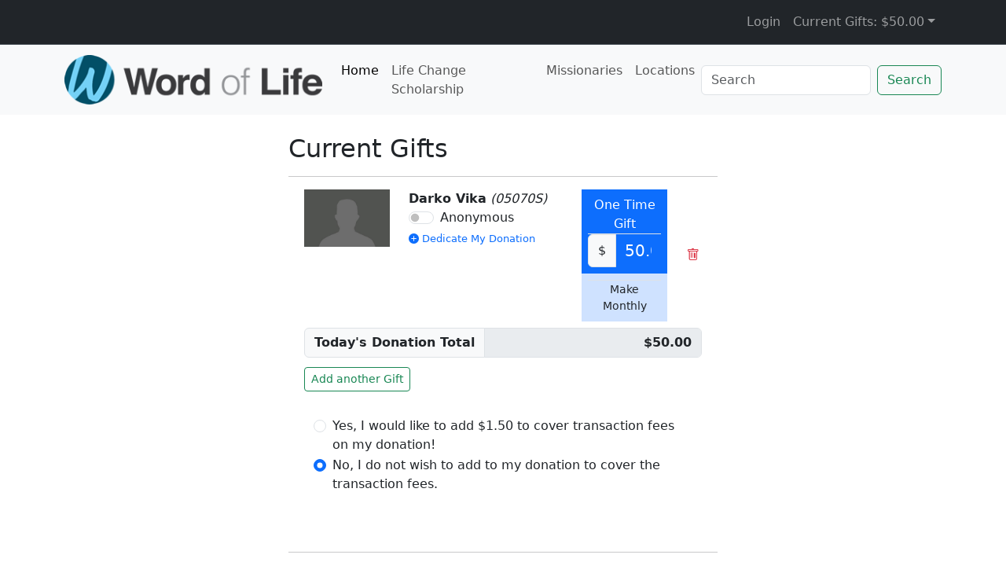

--- FILE ---
content_type: text/html; charset=UTF-8
request_url: https://give.wol.org/05070S?amt=50
body_size: 13801
content:
<!doctype html>
<html lang="en">
<head>
	<meta charset="utf-8">
	<meta name="viewport" content="width=device-width, initial-scale=1, shrink-to-fit=no">

	<link href="https://cdn.jsdelivr.net/npm/bootstrap@5.3.0/dist/css/bootstrap.min.css" rel="stylesheet" integrity="sha384-9ndCyUaIbzAi2FUVXJi0CjmCapSmO7SnpJef0486qhLnuZ2cdeRhO02iuK6FUUVM" crossorigin="anonymous">
	<script src="https://code.jquery.com/jquery-3.6.0.min.js" integrity="sha256-/xUj+3OJU5yExlq6GSYGSHk7tPXikynS7ogEvDej/m4=" crossorigin="anonymous"></script>
	<script src="https://cdn.jsdelivr.net/npm/bootstrap@5.3.0/dist/js/bootstrap.bundle.min.js" integrity="sha384-geWF76RCwLtnZ8qwWowPQNguL3RmwHVBC9FhGdlKrxdiJJigb/j/68SIy3Te4Bkz" crossorigin="anonymous"></script>
	<script src="https://cdnjs.cloudflare.com/ajax/libs/bootbox.js/6.0.0/bootbox.min.js" integrity="sha512-oVbWSv2O4y1UzvExJMHaHcaib4wsBMS5tEP3/YkMP6GmkwRJAa79Jwsv+Y/w7w2Vb/98/Xhvck10LyJweB8Jsw==" crossorigin="anonymous" referrerpolicy="no-referrer"></script>
	<link rel="stylesheet" href="https://cdn.jsdelivr.net/npm/bootstrap-icons@1.10.5/font/bootstrap-icons.css">
	<script src='https://www.google.com/recaptcha/api.js'></script>
	<script src='https://cdnjs.cloudflare.com/ajax/libs/easy-pie-chart/2.1.6/jquery.easypiechart.js'></script>
	<script src="/template.js?2025.06.03.15.43"></script>
	<script type="text/javascript" src="/js/moment.js"></script>
	<style type="text/css">
.chart {
  position: relative;
  display: inline-block;
  width: 200px;
  height: 200px;
  text-align: center;
}
.chart canvas {
  position: absolute;
  top: 0;
  left: 0;
}
.percent {
  display: inline-block;
  padding-top: 35px;
  padding-left: 25px;
  z-index: 2;
  font-size: 49px;
}
.percent:after {
  content: '%';
  margin-left: 0.1em;
  font-size: .8em;
}
	</style>
	
	<title>Giving - Word of Life Fellowship, Inc.</title>
	<link rel="shortcut icon" href="https://www.wol.org/favicon.ico" type="image/x-icon" />
</head>
<body>
	<div id="loginbox"></div>
	<div id="editrecurringgift"></div>
	<nav class="navbar navbar-expand bg-dark border-bottom border-bottom-dark" data-bs-theme="dark">
		<div class="container">
			<ul class="navbar-nav ms-auto">
				<li class="nav-item">
					<a class="nav-link" href="/profile" class="iconed user">Login</a>
			</li>
			<ul class="navbar-nav ">
				<li class="nav-item dropdown">
					<a role="button" data-toggle="dropdown" aria-haspopup="true" aria-expanded="false" class="dropdown-toggle nav-link" href="/giveto/" id="wolcart_summary_content2">Current Gifts: <span id="givetotalamt">$0.00</span></a>
					<div class="dropdown-menu dropdown-menu-lg-right p-2" aria-labelledby="wolcart_summary_content2" id="wolcart_summary_content2a" style="width: 400px;"></div>
				</li>
			</ul>
</ul>
		</div>
	</nav>

	<nav class="navbar navbar-expand-lg bg-body-tertiary">
		<div class="container">
			<a class="navbar-brand" href="#">
				<img src="/images/WOL_logo_horizontal_65px.fw.png" alt="Word of Life" class="img-fluid">
			</a>
			<button class="navbar-toggler" type="button" data-bs-toggle="collapse" data-bs-target="#navbarSupportedContent2" aria-controls="navbarSupportedContent2" aria-expanded="false" aria-label="Toggle navigation">
				<span class="navbar-toggler-icon"></span>
			</button>
			<div class="collapse navbar-collapse" id="navbarSupportedContent2">
				<ul class="navbar-nav me-auto mb-2 mb-lg-0">
					<li class="nav-item">
						<a class="nav-link active" aria-current="page" href="/">Home</a>
					</li>
					<li class="nav-item">
						<a class="nav-link" href="/lifechange">Life Change Scholarship</a>
					</li>
					<li class="nav-item">
						<a class="nav-link" href="/missionaries">Missionaries</a>
					</li>
					<li class="nav-item">
						<a class="nav-link" href="/locations">Locations</a>
					</li>
				</ul>
				<form class="d-flex" role="search" method="get" action="/missionarysearch">
					<input class="form-control me-2" type="search" placeholder="Search" aria-label="Search"  name="projectname">
					<button class="btn btn-outline-success" type="submit">Search</button>
				</form>
			</div>
		</div>
	</nav>
<br />
<div class="container">
	<div class="row">
		<div class="col-md-3">
		</div>
		<div class="col">
	<form method="post" action="/giveto/" id="DonationForm" name="DonationForm">
		<input type="hidden" name="token[gift]" value="24cd1bf08f2b556b2e84ce743985bf2f" />
		<input type="hidden" name="motvcode" value="" />
		<h2>Current Gifts</h2>
		<hr>
		<div class="row m-2">
			<div class="col-sm-3 col-md-3">
				<img src="https://api.wol.org/im/1.0/photo//large/" class="img-fluid" />
			</div>

			<div class="col-sm-3 col-md-5">
				<input type="hidden" name="fundid_312887" value="05070S" />
				<input type="hidden" name="projectname_312887" value="Darko Vika" />
				<input type="hidden" name="motvcode_312887" value="" />
				<input type="hidden" name="pledgecode_312887" value="" />
				<input type="hidden" name="premium_312887" value="" />

				<strong>Darko Vika</strong> <em>(05070S)</em><br />

				<div class="form-check form-switch">
					<input class="form-check-input updateanonymous" type="checkbox" role="switch" id="anonymous_312887"  name="anonymous_312887" value="1" data-id="312887">
					<label class="form-check-label" for="anonymous_312887">Anonymous</label>
				</div>
				<input type="hidden" id="recurringchange_312887" name="recurringchange_312887" value="0" class="recurringchange" />
				<input type="hidden" name="recurring_312887" value="onetime" class="recurringonetime" />
				<input type="hidden" name="recurringyear_312887" value="1999" />
				<input type="hidden" name="recurringmonth_312887" value="11" />
				<input type="hidden" name="recurringday_312887" value="30" />
				<span id="recurringtext_312887">
				</span>
				<span id="givingchange_312887">
				</span>
				<span style="font-size: .8rem;"><a href="" onClick="return dedicateMyDonation( 312887 );" class="link-underline link-underline-opacity-0"><i class="bi bi-plus-circle-fill"></i> Dedicate My Donation</a><span id="dedicate312887"></span></span>
			</div>
			
			<div style="text-align: right;" class="col-sm-3 col-md-3">
				<div class="bg-primary text-white p-2 text-center">
					<div id="btnheader312887" class="fs-6 border-bottom">One Time Gift</div>
					<div style="font-size: 1.5rem;" class="input-group">
						<span class="input-group-text">$</span>
						<input type="text" id="gift_312887" name="gift_312887" size="6" value="50.00" class="form-control text-center" style="background-color: transparent; border: 0; color: white; font-size: 1.25rem;" onChange="return modifyGiftAmount( 312887, this.value );" onfocus="document.getElementById('gift_312887').style.backgroundColor = 'white'; document.getElementById('gift_312887').style.color = 'black';" onblur="document.getElementById('gift_312887').style.backgroundColor = 'transparent';  document.getElementById('gift_312887').style.color = 'white';"/>
					</div>
				</div>
				<div class="bg-primary-subtle text-white p-2 text-center">
					<div id="btnmonthly312887" class="fs-6 border-top bg-primary-subtle" style=""><button type="button" class="btn p-0" style="font-size: .9rem;" onClick="return setRecurringGift( 312887 );">Make Monthly</button></div>
					<div id="btnonetime312887" class="fs-6 border-top bg-primary-subtle" style="display: none;"><button type="button" class="btn p-0" style="font-size: .9rem;" onClick="return removeRecurringDate( 312887 );">Make One Time</button></div>
				</div>
			</div>
			<div class="col-sm-1 col-md-1 d-flex align-items-center">
				<a href="" onClick="return removeGift( this, 312887 );"><i class="bi bi-trash text-danger"></i></a>
			</div>
		</div>
		<div class="row m-2">
			<div class="col-12" >
				<!-- div class="input-group mb-1" style="">
					<span class="input-group-text" id="onetimetotaldesc">One Time Giving</span>
					<input id="onetimetotal" type="text" class="form-control text-end" value="$50.00" aria-label="Non-Recurring Giving" aria-describedby="onetimetotaldesc" disabled>
				</div -->

				<!-- div class="input-group mb-1" style="">
					<span class="input-group-text" id="monthlytotaldesc">Monthly Recurring Giving</span>
					<input id="monthlytotal" type="text" class="form-control text-end" value="$0.00" aria-label="Non-Recurring Giving" aria-describedby="monthlytotaldesc" disabled>
				</div -->

				<div class="input-group mb-1" style="display: none;" id="carttransactionfees">
					<span class="input-group-text">Transaction fees</span>
					<input id="processingfeestotal" type="text" class="form-control text-end" aria-label="Text input with checkbox" value="$0.00" disabled>
				</div>

				<div class="input-group mb-1">
					<span class="input-group-text" id="monthlytotaldesc"><strong>Today's Donation Total</strong></span>
					<input id="gifttotal" type="text" class="form-control text-end" style="font-weight: bold;" value="$50.00" aria-label="Non-Recurring Giving" aria-describedby="monthlytotaldesc" disabled>
				</div>
				
			</div>
			<div class="col-1 text-right">

				
			</div>
		</div>
		<div class="row m-2">
			<div class="col-12 text-right">
				<a href="/missionaries" class="btn btn-sm btn-outline-success">Add another Gift</a>
			</div>
		</div>
		<div class="row m-3 p-3">
			<div class="form-check">
				<input class="form-check-input" type="radio" name="transactionpayfee" id="transactionpayfee" value="1"  onClick="transactionpayfeetoggle( this );">
				<label class="form-check-label" for="transactionpayfee" id="transactionpayhtml">
				Yes, I would like to add $1.50 to cover transaction fees on my donation!
				</label>
			</div>
			<div class="form-check">
				<input class="form-check-input" type="radio" name="transactionpayfee" id="transactionpayfee0" value="0" checked onClick="transactionpayfeetoggle( this );">
				<label class="form-check-label" for="transactionpayfee0">
				No, I do not wish to add to my donation to cover the transaction fees.
				</label>
			</div>

		</div>
		<br />
		<input type="hidden" name="gifttotalamt" id="gifttotalamt" value="50" />

		<hr class="vertical-space2">

		<div class="row">
			<div id="accountinfoarea" class="col-sm">
				<h3>Account Information</h3>
				<input type="hidden" name="accountinfo" id="accountinfo" value="haveaccount" />
				<p id="accountinfodetails" style="display: none;">You are signed in as .<br />
				Not ? <a href="/logout?g=cart">Sign out</a>.</p>
				<p id="accountinfoarearecur" style="display: none;">For Recurring Gifts please <a href="/profile?g=cart" class="btn btn-sm btn-outline-success">Login</a> or <a href="/newaccount?g=cart" class="btn btn-sm btn-outline-success">Create an Account</a> before sending in your donation.</p>
				<p id="accountinfoarearecur2" style="">You are not currently logged in.  If you have an account you can login here: <a href="/profile?g=cart" class="btn btn-sm btn-outline-success">Login</a> or you can <a href="/newaccount?g=cart" class="btn btn-sm btn-outline-success">Create an Account</a></p>
				<input type="hidden" name="kmsaccount" size="8" maxlength="7" value="" />
				<input type="hidden" name="loggedin" value="0" />
				<input type="hidden" name="newaccountnotavailable" value="0" />
				<!-- !END ACCOUNT INFORMATION -->
			</div>
		</div>
		<div class="row">
			<div id="personalinformation" class="col-sm" style="">
			<!-- !END PAYMENT INFORMATION -->
			<!-- !BEGIN PERSONAL INFORMATION -->
				<h3 class="mex-title-give">Personal Information</h3>
				<div id="notloggedinbillinginfo" >
					<p>Please provide us your billing information.</p>
					<hr class="vertical-space1">
					<div class="row">
						<div class="col-sm">
							<div class="mb-3">
								<label for="FirstName">First Name <span style="color: red;">*</span></label>
								<input type="text" class="form-control" id="FirstName" name="FirstName" placeholder="Enter First Name" value="">
							</div>
						</div>
						<div class="col-sm">
							<div class="mb-3">
								<label for="LastName">Last Name <span style="color: red;">*</span></label>
								<input type="text" class="form-control" id="LastName" name="LastName" placeholder="Enter Last Name" value="">
							</div>
						</div>
					</div>

					<div class="row">
						<div class="col-sm">
							<div class="mb-3">
								<label for="Organization">Organization, if this is for a business, church or other organization </label>
								<input type="text" class="form-control" id="Organization" name="Organization" placeholder="Enter Organization Name" value="">
							</div>
						</div>
					</div>

					<div class="row">
						<div class="col-sm">
							<div class="mb-3">
								<label for="Country">Country <span style="color: red;">*</span></label>
								<select class="form-control" id="Country" name="Country" onchange="checkCountry( this.value, this );">
									<option selected="selected" value="">Select Country</option>
									<option value="1" >Afghanistan</option>
									<option value="2" >Albania</option>
									<option value="3" >Algeria</option>
									<option value="214" >American Samoa</option>
									<option value="4" >Andorra</option>
									<option value="5" >Angola</option>
									<option value="6" >Antigua & Barbuda</option>
									<option value="7" >Argentina</option>
									<option value="8" >Armenia</option>
									<option value="9" >Aruba</option>
									<option value="10" >Australia</option>
									<option value="11" >Austria</option>
									<option value="12" >Azerbaijan</option>
									<option value="13" >Bahamas</option>
									<option value="14" >Bahrain</option>
									<option value="15" >Bangladesh</option>
									<option value="16" >Barbados</option>
									<option value="17" >Belarus</option>
									<option value="18" >Belgium</option>
									<option value="19" >Belize</option>
									<option value="20" >Benin</option>
									<option value="21" >Bermuda</option>
									<option value="22" >Bhutan</option>
									<option value="23" >Bolivia</option>
									<option value="24" >Bosnia and Herzegovina</option>
									<option value="25" >Botswana</option>
									<option value="26" >Brazil</option>
									<option value="27" >Brunei Darussalm</option>
									<option value="28" >Bulgaria</option>
									<option value="29" >Burkina Faso</option>
									<option value="31" >Burundi</option>
									<option value="32" >Cambodia</option>
									<option value="33" >Cameroon</option>
									<option value="34" >Canada</option>
									<option value="35" >Cape Verde</option>
									<option value="203" >Cayman Islands</option>
									<option value="36" >Central African Republic</option>
									<option value="37" >Chad</option>
									<option value="38" >Chile</option>
									<option value="39" >China</option>
									<option value="40" >Colombia</option>
									<option value="41" >Comoros</option>
									<option value="43" >Congo, Republic of the</option>
									<option value="44" >Costa Rica</option>
									<option value="45" >Côte d'Ivoire</option>
									<option value="46" >Croatia</option>
									<option value="47" >Cuba</option>
									<option value="48" >Cyprus</option>
									<option value="49" >Czechia (Czech Republic)</option>
									<option value="42" >Democratic Republic of the Congo</option>
									<option value="50" >Denmark</option>
									<option value="51" >Djibouti</option>
									<option value="52" >Dominica</option>
									<option value="53" >Dominican Republic</option>
									<option value="215" >East Timor (Timor-Leste)</option>
									<option value="54" >Ecuador</option>
									<option value="55" >Egypt</option>
									<option value="56" >El Salvador</option>
									<option value="202" >England</option>
									<option value="57" >Equatorial Guinea</option>
									<option value="58" >Eritrea</option>
									<option value="59" >Estonia</option>
									<option value="60" >Ethiopia</option>
									<option value="61" >Fiji</option>
									<option value="62" >Finland</option>
									<option value="63" >France</option>
									<option value="64" >French Guiana</option>
									<option value="65" >Gabon</option>
									<option value="66" >Gambia</option>
									<option value="67" >Georgia</option>
									<option value="68" >Germany</option>
									<option value="69" >Ghana</option>
									<option value="70" >Greece</option>
									<option value="71" >Grenada</option>
									<option value="72" >Guatemala</option>
									<option value="73" >Guinea</option>
									<option value="74" >Guinea-Bissau</option>
									<option value="75" >Guyana</option>
									<option value="76" >Haiti</option>
									<option value="77" >Honduras</option>
									<option value="78" >Hungary</option>
									<option value="79" >Iceland</option>
									<option value="80" >India</option>
									<option value="81" >Indonesia</option>
									<option value="82" >Iran</option>
									<option value="83" >Iraq</option>
									<option value="84" >Ireland</option>
									<option value="85" >Israel</option>
									<option value="86" >Italy</option>
									<option value="87" >Jamaica</option>
									<option value="88" >Japan</option>
									<option value="89" >Jordan</option>
									<option value="90" >Kazakhstan</option>
									<option value="91" >Kenya</option>
									<option value="92" >Kiribati</option>
									<option value="216" >Korea, North</option>
									<option value="217" >Kosovo</option>
									<option value="95" >Kuwait</option>
									<option value="96" >Kyrgyzstan</option>
									<option value="97" >Laos</option>
									<option value="98" >Latvia</option>
									<option value="99" >Lebanon</option>
									<option value="100" >Lesotho</option>
									<option value="101" >Liberia</option>
									<option value="102" >Libya</option>
									<option value="103" >Liechtenstein</option>
									<option value="104" >Lithuania</option>
									<option value="105" >Luxembourg</option>
									<option value="106" >Macedonia</option>
									<option value="107" >Madagascar</option>
									<option value="108" >Malawi</option>
									<option value="109" >Malaysia</option>
									<option value="110" >Maldives</option>
									<option value="111" >Mali</option>
									<option value="112" >Malta</option>
									<option value="113" >Marshall Islands</option>
									<option value="114" >Mauritania</option>
									<option value="115" >Mauritius</option>
									<option value="116" >Mexico</option>
									<option value="117" >Micronesia</option>
									<option value="118" >Moldova</option>
									<option value="119" >Monaco</option>
									<option value="120" >Mongolia</option>
									<option value="218" >Montenegro</option>
									<option value="121" >Morocco</option>
									<option value="122" >Mozambique</option>
									<option value="30" >Myanmar (formerly Burma)</option>
									<option value="123" >Namibia</option>
									<option value="124" >Nauru</option>
									<option value="125" >Nepal</option>
									<option value="126" >Netherlands</option>
									<option value="127" >Netherlands-Antilles</option>
									<option value="128" >New Zealand</option>
									<option value="129" >Nicaragua</option>
									<option value="130" >Niger</option>
									<option value="131" >Nigeria</option>
									<option value="212" >Northeast Asia</option>
									<option value="132" >Norway</option>
									<option value="133" >Oman</option>
									<option value="134" >Pakistan</option>
									<option value="135" >Palau</option>
									<option value="136" >Panama</option>
									<option value="137" >Papua New Guinea</option>
									<option value="138" >Paraguay</option>
									<option value="139" >Peru</option>
									<option value="140" >Philippines</option>
									<option value="141" >Poland</option>
									<option value="142" >Portugal</option>
									<option value="143" >Puerto Rico</option>
									<option value="144" >Qatar</option>
									<option value="145" >Romania</option>
									<option value="146" >Russia</option>
									<option value="147" >Rwanda</option>
									<option value="148" >Saint Kitts and Nevis</option>
									<option value="149" >Saint Lucia</option>
									<option value="150" >Saint Vincent & The Grenadines</option>
									<option value="151" >Samoa</option>
									<option value="152" >San Marino</option>
									<option value="153" >Sao Tome & Principe</option>
									<option value="154" >Saudi Arabia</option>
									<option value="155" >Senegal</option>
									<option value="156" >Serbia</option>
									<option value="157" >Seychelles</option>
									<option value="158" >Sierra Leone</option>
									<option value="159" >Singapore</option>
									<option value="211" >Sint Maarten</option>
									<option value="160" >Slovakia</option>
									<option value="161" >Slovenia</option>
									<option value="162" >Solomon Islands</option>
									<option value="163" >Somalia</option>
									<option value="164" >South Africa</option>
									<option value="93" >South Korea</option>
									<option value="213" >South Pacific</option>
									<option value="219" >South Sudan</option>
									<option value="165" >Spain</option>
									<option value="166" >Sri Lanka</option>
									<option value="167" >Sudan</option>
									<option value="168" >Suriname</option>
									<option value="169" >Swaziland</option>
									<option value="170" >Sweden</option>
									<option value="171" >Switzerland</option>
									<option value="172" >Syria</option>
									<option value="173" >Taiwan</option>
									<option value="174" >Tajikistan</option>
									<option value="175" >Tanzania</option>
									<option value="176" >Thailand</option>
									<option value="177" >Togo</option>
									<option value="178" >Tonga</option>
									<option value="179" >Trinidad & Tobago</option>
									<option value="180" >Tunisia</option>
									<option value="181" >Turkey</option>
									<option value="182" >Turkmenistan</option>
									<option value="183" >Tuvalu</option>
									<option value="184" >Uganda</option>
									<option value="185" >Ukraine</option>
									<option value="186" >United Arab Emirates</option>
									<option value="187" >United Kingdom</option>
									<option value="188" >United States</option>
									<option value="221" >United States Minor Outlying Islands</option>
									<option value="189" >Uruguay</option>
									<option value="220" >US Virgin Islands</option>
									<option value="190" >Uzbekistan</option>
									<option value="191" >Vanuatu</option>
									<option value="192" >Vatican City</option>
									<option value="193" >Venezuela</option>
									<option value="194" >Vietnam</option>
									<option value="195" >Western Sahara</option>
									<option value="196" >Yemen</option>
									<option value="197" >Yugoslavia</option>
									<option value="198" >Zaire</option>
									<option value="199" >Zambia</option>
									<option value="200" >Zimbabwe</option>
								</select>
							</div>
						</div>
					</div>

					<div class="row">
						<div class="col-sm">
							<div class="mb-3">
								<label for="Address1">Address Line 1 <span style="color: red;">*</span></label>
								<input type="text" class="form-control" id="Address1" name="Address1" placeholder="Enter Address Line 1" value="">
							</div>
						</div>
						<div class="col-sm">
							<div class="mb-3">
								<label for="Address2">Address Line 2</label>
								<input type="text" class="form-control" id="Address2" name="Address2" placeholder="Enter Address Line 2" value="">
							</div>
						</div>
					</div>
					
					<div class="row">
						<div class="col-sm">
							<div class="mb-3">
								<label for="City">City <span style="color: red;">*</span></label>
								<input type="text" class="form-control" id="City" name="City" placeholder="Enter City" value="">
							</div>
						</div>
						<div class="col-sm">
							<div class="mb-3">
								<label for="statedropdown">State <span style="color: red;" id="statereq">*</span></label>
								<select style="margin-bottom:20px; display:none;" name="State" id="statedropdown" class="form-control" >
									<option selected="selected" value="">Select State</option>
									<option value="AL" >Alabama</option>
									<option value="AK" >Alaska</option>
									<option value="AZ" >Arizona</option>
									<option value="AR" >Arkansas</option>
									<option value="AE" >Armed Forces Europe</option>
									<option value="AP" >Armed Forces Pacific</option>
									<option value="CA" >California</option>
									<option value="CO" >Colorado</option>
									<option value="CT" >Connecticut</option>
									<option value="DE" >Delaware</option>
									<option value="DC" >District of Columbia</option>
									<option value="FL" >Florida</option>
									<option value="GA" >Georgia</option>
									<option value="HI" >Hawaii</option>
									<option value="ID" >Idaho</option>
									<option value="IL" >Illinois</option>
									<option value="IN" >Indiana</option>
									<option value="IA" >Iowa</option>
									<option value="KS" >Kansas</option>
									<option value="KY" >Kentucky</option>
									<option value="LA" >Louisiana</option>
									<option value="ME" >Maine</option>
									<option value="MD" >Maryland</option>
									<option value="MA" >Massachusetts</option>
									<option value="MI" >Michigan</option>
									<option value="MN" >Minnesota</option>
									<option value="MS" >Mississippi</option>
									<option value="MO" >Missouri</option>
									<option value="MT" >Montana</option>
									<option value="NE" >Nebraska</option>
									<option value="NV" >Nevada</option>
									<option value="NH" >New Hampshire</option>
									<option value="NJ" >New Jersey</option>
									<option value="NM" >New Mexico</option>
									<option value="NY" >New York</option>
									<option value="NC" >North Carolina</option>
									<option value="ND" >North Dakota</option>
									<option value="OH" >Ohio</option>
									<option value="OK" >Oklahoma</option>
									<option value="OR" >Oregon</option>
									<option value="PA" >Pennsylvania</option>
									<option value="RI" >Rhode Island</option>
									<option value="SC" >South Carolina</option>
									<option value="SD" >South Dakota</option>
									<option value="TN" >Tennessee</option>
									<option value="TX" >Texas</option>
									<option value="UT" >Utah</option>
									<option value="VT" >Vermont</option>
									<option value="VA" >Virginia</option>
									<option value="WA" >Washington</option>
									<option value="WV" >West Virginia</option>
									<option value="WI" >Wisconsin</option>
									<option value="WY" >Wyoming</option>
								</select><input type="text" name="statetxt" id="statetext" value=""  class="form-control" />
							</div>
						</div>
					</div>
				
					<div class="row">
						<div class="col-sm">
							<div class="mb-3">
								<label for="ZipCode">Zip/Postal Code <span style="color: red;">*</span></label>
								<input type="text" class="form-control" id="ZipCode" name="ZipCode" placeholder="Enter Zip Code" value="">
							</div>
						</div>
					</div>
					<div class="row">
						<div id="nonuscountrymsg" class="col-sm" style="">
							<br />
							<p>Since you have selected a country other than the United States, if you are not a citizen of the United States and you need a receipt for tax purposes, please send your gift to the <a href="http://missions.wol.org/locations">Word of Life address in your country of residence</a>.  Please note, all gifts are processed in US Dollars.</p>
							<br />
						</div>
						<div id="canadamessage" class="col-sm" style="display:none; padding: 10px; border: 1px solid red; margin-bottom: 1em;">
							<img src="/images/Canadian_Flag.gif" width="50" height="33" alt="Canadian Flag" style="float: left; margin: 3px;" />
							<p>For Canadian donations, please go to the <a href="http://www.wol.ca/donate/">Word of Life Canada giving page at http://www.wol.ca/donate/</a> or check this box <input type="checkbox" name="canadanoreceipt" value="1" /> to acknowledge that you will not receive a receipt that is valid for tax purposes, but still wish to give through this site.</p>
						</div>
					</div>
				
					<div class="row">
						<div class="col-sm">
							<div class="mb-3">
								<label for="email">E-mail <span style="color: red;">*</span></label>
								<input type="email" class="form-control" id="email" name="email" placeholder="Enter Email" value="">
							</div>
						</div>
						<div class="col-sm">
							<div class="mb-3">
								<label for="phone">Phone <span style="color: red;">*</span></label>
								<input type="text" class="form-control" id="phone" name="phone" placeholder="Enter Phone" value="">
							</div>
						</div>
					</div>
				</div>
			</div><!-- !End of Personal Information -->
		</div>
		<div class="row">
			<div class="col-sm" id="paymentinformation" style="">
				<h3 class="mex-title-give">Payment Information</h3>
				<div id="payinfo">
						<input type="hidden" name="paymentby" value="new" />
				</div><!-- !end of payinfo -->

				<div id="newpaymentmethod" >
					<div class="mb-3">
						<div id="paymentmethods" class="btn-group" role="group" aria-label="Basic radio toggle button group">
							<label class="btn btn-secondary" >
								Pay by:
							</label>
							<input type="radio" class="btn-check" id="paymentmethod1" name="paymentmethod" value="creditcard" autocomplete="off" onchange="$( '#checkarea' ).hide(); $( '#creditcardarea' ).show();" onclick="togglePaymentMethod( 'creditcard' );" aria-pressed="true" checked>
							<label class="btn btn-outline-primary" for="paymentmethod1">Credit Card</label>

							<input type="radio" class="btn-check" name="paymentmethod" id="paymentmethod2" value="check" autocomplete="off" onchange="$( '#checkarea' ).show(); $( '#creditcardarea' ).hide();" onclick="togglePaymentMethod( 'check' );" >
							<label class="btn btn-outline-primary" for="paymentmethod2">Check</label>
						</div>
					</div>
					
					<div id="checkarea" style="display: none;" >
						<p>Please note ACH is only available for bank accounts located at banks within the United States.</p>

						<div class="input-group mb-3">
							<label for="nameonaccount" class="input-group-text">Name on Account</label>
							<input type="text" class="form-control" id="nameonaccount" name="nameonaccount" maxlength="100" value="">
							<div class="invalid-feedback" id="nameonaccount_invalid">
								Please provide the name on the account
							</div>
						</div>

						<div class="input-group mb-3">
							<label for="routingnumber" class="input-group-text">Routing Number</label>
							<input type="text" class="form-control" id="routingnumber" name="routingnumber" maxlength="9" autocomplete="off" value="">
							<div class="invalid-feedback" id="routingnumber_invalid">
								Please provide a routing number
							</div>
						</div>

						<div class="input-group mb-3">
							<label for="accountnumber" class="input-group-text">Account Number</label>
							<input type="text" class="form-control" id="accountnumber" name="accountnumber" maxlength="17" autocomplete="off" value="">
							<div class="invalid-feedback" id="accountnumber_invalid">
								Please provide an account number
							</div>
						</div>
					</div>
					
					<div id="creditcardarea"  >
						<p>Please note, at this time, we can only accept Discover, Mastercard and Visa credit cards</p>
						<input type="hidden" id="cardtype" name="cardtype" value="selectone">
						<div class="input-group mb-3">
							<label for="creditcardname" class="input-group-text">Name on card</label>
							<input type="text" class="form-control" id="creditcardname" name="creditcardname" placeholder="Enter Name on Card" value="">
							<span style="color: red;" class="input-group-text">*</span>
						</div>

						<div class="input-group mb-3 has-validation">
							<label for="ccnum" class="input-group-text">Credit Card</label>
							<input type="text" class="form-control" id="ccnum" name="ccnum9509953" maxlength="19" autocomplete="off">
							<span class="input-group-text" style="background-color: white !important;">
								<svg id="ccvisa" style="display: none;" width="56" height="32" viewBox="0 0 56 32" fill="none" xmlns="http://www.w3.org/2000/svg">
									<path d="M34.4822 9C35.7984 9 36.8628 9.30277 37.5338 9.57698L37.0711 12.5034L36.7634 12.3595C36.1478 12.0855 35.3351 11.8117 34.229 11.8406C32.8857 11.8406 32.2833 12.4314 32.2694 13.0082C32.2694 13.6427 32.9981 14.0608 34.1881 14.6809C36.1483 15.6468 37.0575 16.829 37.044 18.3717C37.0164 21.1832 34.6923 23 31.1224 23C29.596 22.9854 28.1258 22.6532 27.3279 22.2787L27.804 19.2365L28.252 19.4531C29.358 19.9582 30.0859 20.1739 31.4442 20.1739C32.4238 20.1739 33.474 19.7554 33.4874 18.8475C33.4874 18.2564 33.04 17.8235 31.7237 17.1603C30.4358 16.5113 28.7139 15.4301 28.7418 13.4836C28.7564 10.8453 31.1224 9 34.4822 9Z" fill="#00579F"/>
									<path d="M21.7979 22.798H25.2002L27.3281 9.24567H23.9259L21.7979 22.798Z" fill="#00579F"/>
									<path fill-rule="evenodd" clip-rule="evenodd" d="M46.2554 9.24567H43.6238C42.8122 9.24567 42.1956 9.49056 41.8455 10.3701L36.7918 22.7978H40.3617C40.3617 22.7978 40.9495 21.1252 41.0758 20.7649H45.4441C45.5417 21.2407 45.85 22.7978 45.85 22.7978H49.0002L46.2554 9.24567ZM42.0557 17.9969C42.3359 17.2183 43.4141 14.2051 43.4141 14.2051C43.4084 14.2168 43.4529 14.0896 43.5191 13.9007C43.6167 13.6219 43.7616 13.2083 43.8617 12.9076L44.0995 14.0753C44.0995 14.0753 44.7438 17.3193 44.8837 17.9969H42.0557Z" fill="#00579F"/>
									<path d="M15.6242 18.4871L18.9561 9.24567H22.5538L17.206 22.7837H13.6081L10.5562 10.9321C12.7121 12.1005 14.644 14.4502 15.2601 16.6128L15.6242 18.4871Z" fill="#00579F"/>
									<path d="M12.53 9.24566H7.056L7 9.51949C11.27 10.6441 14.098 13.355 15.2599 16.6134L14.0699 10.3849C13.874 9.5193 13.2719 9.27421 12.53 9.24566Z" fill="#FAA61A"/>
									<rect x="0.5" y="0.5" width="55" height="31" rx="5.5" stroke="#DFE3E6"/>
								</svg>
								<svg id="ccvisabw" style="display: none;" width="56" height="32" viewBox="0 0 56 32" fill="none" xmlns="http://www.w3.org/2000/svg">
									<rect x="0.5" y="0.5" width="55" height="31" rx="5.5" fill="white"/>
									<path d="M37.5336 9.57698C36.8626 9.30277 35.7982 9 34.4821 9C31.1222 9 28.7562 10.8453 28.7417 13.4836C28.7138 15.4301 30.4356 16.5113 31.7235 17.1603C33.0398 17.8235 33.4872 18.2564 33.4872 18.8475C33.4738 19.7554 32.4236 20.1739 31.444 20.1739C30.0857 20.1739 29.3579 19.9582 28.2518 19.4531L27.8038 19.2365L27.3277 22.2787C28.1256 22.6532 29.5958 22.9854 31.1222 23C34.6921 23 37.0162 21.1832 37.0438 18.3717C37.0574 16.829 36.1481 15.6468 34.1879 14.6809C32.9979 14.0608 32.2692 13.6427 32.2692 13.0082C32.2831 12.4314 32.8856 11.8406 34.2288 11.8406C35.3349 11.8117 36.1476 12.0855 36.7632 12.3595L37.0709 12.5034L37.5336 9.57698Z" fill="#687076"/>
									<path d="M25.2 22.798H21.7977L23.9258 9.24567H27.3279L25.2 22.798Z" fill="#687076"/>
									<path fill-rule="evenodd" clip-rule="evenodd" d="M46.2552 9.24567H43.6236C42.812 9.24567 42.1955 9.49056 41.8453 10.3701L36.7916 22.7978H40.3616C40.3616 22.7978 40.9493 21.1252 41.0756 20.7649H45.4439C45.5415 21.2407 45.8498 22.7978 45.8498 22.7978H49L46.2552 9.24567ZM42.0555 17.9969C42.3357 17.2183 43.4139 14.2051 43.4139 14.2051C43.4082 14.2168 43.4527 14.0896 43.5189 13.9007L43.5193 13.8995C43.617 13.6206 43.7615 13.2079 43.8615 12.9076L44.0993 14.0753C44.0993 14.0753 44.7436 17.3193 44.8835 17.9969H42.0555Z" fill="#687076"/>
									<path d="M18.9559 9.24567L15.624 18.4871L15.2599 16.6128L15.2595 16.6117L14.0699 10.3849C13.874 9.5193 13.2719 9.27422 12.53 9.24567H7.056L7 9.5195C8.33508 9.87113 9.52918 10.3778 10.5755 11.0078L13.6079 22.7837H17.2058L22.5536 9.24567H18.9559Z" fill="#687076"/>
									<rect x="0.5" y="0.5" width="55" height="31" rx="5.5" stroke="#687076"/>
								</svg>
								<svg id="ccmastercard" style="display: none;" width="56" height="32" viewBox="0 0 56 32" fill="none" xmlns="http://www.w3.org/2000/svg">
									<path d="M28.0166 22.85C26.4261 24.1907 24.3629 25 22.1084 25C17.078 25 13 20.9706 13 16C13 11.0294 17.078 7 22.1084 7C24.3629 7 26.4261 7.80934 28.0166 9.15001C29.6071 7.80934 31.6703 7 33.9248 7C38.9552 7 43.0331 11.0294 43.0331 16C43.0331 20.9706 38.9552 25 33.9248 25C31.6703 25 29.6071 24.1907 28.0166 22.85Z" fill="#ED0006"/>
									<path d="M28.0166 22.8499C29.975 21.1992 31.2168 18.7429 31.2168 16C31.2168 13.2571 29.975 10.8008 28.0166 9.15005C29.6071 7.80935 31.6703 7 33.9248 7C38.9553 7 43.0332 11.0294 43.0332 16C43.0332 20.9706 38.9553 25 33.9248 25C31.6703 25 29.6071 24.1906 28.0166 22.8499Z" fill="#F9A000"/>
									<path d="M28.0166 22.85C29.975 21.1992 31.2168 18.7429 31.2168 16C31.2168 13.2571 29.975 10.8008 28.0166 9.15004C26.0582 10.8008 24.8164 13.2571 24.8164 16C24.8164 18.7429 26.0582 21.1992 28.0166 22.85Z" fill="#FF5E00"/>
									<rect x="0.5" y="0.5" width="55" height="31" rx="5.5" stroke="#DFE3E6"/>
								</svg>
								<svg id="ccmastercardbw" style="display: none;" width="56" height="32" viewBox="0 0 56 32" fill="none" xmlns="http://www.w3.org/2000/svg">
									<rect x="0.5" y="0.5" width="55" height="31" rx="5.5" fill="white"/>
									<path d="M27.9524 8.92773C27.8331 9.01855 27.7168 9.1123 27.6025 9.20898C25.6552 10.8594 24.4229 13.2881 24.4229 16C24.4229 18.7109 25.6552 21.1396 27.6025 22.79C27.7168 22.8867 27.8331 22.9805 27.9524 23.0723C28.0707 22.9805 28.1881 22.8867 28.3024 22.79C30.2486 21.1396 31.482 18.7109 31.482 16C31.482 13.2881 30.2486 10.8594 28.3024 9.20898C28.1881 9.1123 28.0707 9.01855 27.9524 8.92773ZM33.6628 7C31.7717 7 30.012 7.55371 28.548 8.50391C28.6222 8.56348 28.6984 8.62207 28.7706 8.68359C30.9485 10.5283 32.1969 13.1953 32.1969 16C32.1969 18.8037 30.9485 21.4707 28.7716 23.3154C28.6984 23.376 28.6222 23.4355 28.548 23.4951C30.012 24.4453 31.7717 25 33.6628 25C38.7666 25 42.9038 20.9697 42.9038 16C42.9038 11.0293 38.7666 7 33.6628 7ZM27.1332 23.3154C27.2054 23.376 27.2816 23.4355 27.3568 23.4951C25.8918 24.4453 24.1331 25 22.241 25C17.1372 25 13 20.9697 13 16C13 11.0293 17.1372 7 22.241 7C24.1331 7 25.8918 7.55371 27.3568 8.50391C27.2816 8.56348 27.2054 8.62207 27.1332 8.68359C24.9563 10.5283 23.7079 13.1953 23.7079 16C23.7079 18.8047 24.9563 21.4707 27.1332 23.3154Z" fill="#687076"/>
									<rect x="0.5" y="0.5" width="55" height="31" rx="5.5" stroke="#687076"/>
								</svg>
								<svg id="ccdiscover" style="display: none;" width="56" height="32" viewBox="0 0 56 32" fill="none" xmlns="http://www.w3.org/2000/svg">
									<path d="M19.6481 15.9842C19.6481 18.0584 21.2769 19.6667 23.3728 19.6667C23.9654 19.6667 24.4728 19.5502 25.0986 19.2556V17.6352C24.5482 18.1859 24.0609 18.408 23.437 18.408C22.0507 18.408 21.0668 17.403 21.0668 15.9739C21.0668 14.6192 22.0818 13.5503 23.373 13.5503C24.0295 13.5503 24.5264 13.7846 25.0988 14.3444V12.7247C24.4946 12.4182 23.9978 12.2912 23.4054 12.2912C21.3199 12.2916 19.6481 13.9326 19.6481 15.9842Z" fill="#231F20"/>
									<path d="M16.1157 14.2707C16.1157 14.6518 16.3582 14.8535 17.1842 15.1591C18.75 15.7316 19.2138 16.2392 19.2138 17.3604C19.2138 18.7264 18.2105 19.6774 16.7801 19.6774C15.7328 19.6774 14.9712 19.2647 14.337 18.3339L15.2262 17.4776C15.543 18.0905 16.0718 18.4187 16.7283 18.4187C17.3425 18.4187 17.797 17.9952 17.797 17.4234C17.797 17.1272 17.6593 16.8728 17.3843 16.6933C17.2459 16.6081 16.9716 16.4815 16.4327 16.2915C15.14 15.8263 14.6966 15.3286 14.6966 14.3564C14.6966 13.2014 15.649 12.3344 16.8975 12.3344C17.6712 12.3344 18.3793 12.5991 18.9711 13.1168L18.251 14.0598C17.8923 13.6578 17.5535 13.4884 17.141 13.4884C16.5479 13.4884 16.1157 13.8261 16.1157 14.2707Z" fill="#231F20"/>
									<path fill-rule="evenodd" clip-rule="evenodd" d="M8.02047 12.4511H6V19.5076H8.00978C9.07845 19.5076 9.85016 19.2556 10.5275 18.693C11.3325 18.0269 11.8086 17.0227 11.8086 15.9842C11.8088 13.9019 10.2527 12.4511 8.02047 12.4511ZM9.62844 17.7521C9.19589 18.1426 8.63425 18.3129 7.7449 18.3129H7.37556V13.6468H7.7449C8.63425 13.6468 9.17393 13.8058 9.62844 14.2174C10.1045 14.6411 10.3908 15.2981 10.3908 15.9739C10.3908 16.6515 10.1045 17.3285 9.62844 17.7521Z" fill="#231F20"/>
									<path d="M13.8185 12.4511H12.442V19.5076H13.8185V12.4511Z" fill="#231F20"/>
									<path d="M34.1302 12.4511L36.012 17.191L37.9183 12.4511H39.4103L36.3619 19.6887H35.6213L32.6265 12.4511H34.1302Z" fill="#231F20"/>
									<path d="M40.0327 19.5076H43.9364V18.3131H41.4081V16.4084H43.8432V15.2131H41.4081V13.6468H43.9364V12.4511H40.0327V19.5076Z" fill="#231F20"/>
									<path fill-rule="evenodd" clip-rule="evenodd" d="M46.8887 12.4511C48.476 12.4511 49.386 13.2133 49.386 14.5344C49.386 15.6149 48.8152 16.324 47.7786 16.5348L50 19.5076H48.3072L46.4021 16.6729H46.2226V19.5076H44.8478V12.4511H46.8887ZM46.2228 15.6999H46.6248C47.5038 15.6999 47.9698 15.3179 47.9698 14.6085C47.9698 13.9218 47.5038 13.5625 46.6465 13.5625H46.2228V15.6999Z" fill="#231F20"/>
									<path d="M29.3018 19.7578C31.375 19.7578 33.0557 18.0771 33.0557 16.0039C33.0557 13.9307 31.375 12.25 29.3018 12.25C27.2285 12.25 25.5479 13.9307 25.5479 16.0039C25.5479 18.0771 27.2285 19.7578 29.3018 19.7578Z" fill="#F48120"/>
									<path d="M56 20C54.5081 21.0346 43.3389 28.4284 24 32H52.8506C54.5896 32 56 30.61 56 28.8957V20Z" fill="#F47216"/>
									<rect x="0.5" y="0.5" width="55" height="31" rx="5.5" stroke="#DFE3E6"/>
								</svg>
								<svg id="ccdiscoverbw" style="display: none;" width="56" height="32" viewBox="0 0 56 32" fill="none" xmlns="http://www.w3.org/2000/svg">
									<rect x="0.5" y="0.5" width="55" height="31" rx="5.5" fill="white"/>
									<path d="M33.0558 16.0039C33.0558 18.0771 31.3751 19.7578 29.3019 19.7578C27.2286 19.7578 25.548 18.0771 25.548 16.0039C25.548 13.9307 27.2286 12.25 29.3019 12.25C31.3751 12.25 33.0558 13.9307 33.0558 16.0039Z" fill="#687076"/>
									<path d="M23.3728 19.6667C21.2769 19.6667 19.6481 18.0584 19.6481 15.9842C19.6481 13.9326 21.3199 12.2916 23.4054 12.2912C23.9978 12.2912 24.4946 12.4182 25.0988 12.7247V14.3444C24.5264 13.7846 24.0295 13.5503 23.373 13.5503C22.0818 13.5503 21.0668 14.6192 21.0668 15.9739C21.0668 17.403 22.0507 18.408 23.437 18.408C24.0609 18.408 24.5482 18.1859 25.0986 17.6352V19.2556C24.4728 19.5502 23.9654 19.6667 23.3728 19.6667Z" fill="#687076"/>
									<path d="M17.1842 15.1591C16.3582 14.8535 16.1157 14.6518 16.1157 14.2707C16.1157 13.8261 16.5479 13.4884 17.141 13.4884C17.5535 13.4884 17.8923 13.6578 18.251 14.0598L18.9711 13.1168C18.3793 12.5991 17.6712 12.3344 16.8975 12.3344C15.649 12.3344 14.6966 13.2014 14.6966 14.3564C14.6966 15.3286 15.14 15.8263 16.4327 16.2915C16.9716 16.4815 17.2459 16.6081 17.3843 16.6933C17.6593 16.8728 17.797 17.1272 17.797 17.4234C17.797 17.9952 17.3425 18.4187 16.7283 18.4187C16.0718 18.4187 15.543 18.0905 15.2262 17.4776L14.337 18.3339C14.9712 19.2647 15.7328 19.6774 16.7801 19.6774C18.2105 19.6774 19.2138 18.7264 19.2138 17.3604C19.2138 16.2392 18.75 15.7316 17.1842 15.1591Z" fill="#687076"/>
									<path fill-rule="evenodd" clip-rule="evenodd" d="M6 12.4511H8.02047C10.2527 12.4511 11.8088 13.9019 11.8086 15.9842C11.8086 17.0227 11.3325 18.0269 10.5275 18.693C9.85016 19.2556 9.07845 19.5076 8.00978 19.5076H6V12.4511ZM7.7449 18.3129C8.63425 18.3129 9.19589 18.1426 9.62844 17.7521C10.1045 17.3285 10.3908 16.6515 10.3908 15.9739C10.3908 15.2981 10.1045 14.6411 9.62844 14.2174C9.17393 13.8058 8.63425 13.6468 7.7449 13.6468H7.37556V18.3129H7.7449Z" fill="#687076"/>
									<path d="M12.442 12.4511H13.8185V19.5076H12.442V12.4511Z" fill="#687076"/>
									<path d="M36.012 17.191L34.1302 12.4511H32.6265L35.6213 19.6887H36.3619L39.4103 12.4511H37.9183L36.012 17.191Z" fill="#687076"/>
									<path d="M43.9364 19.5076H40.0327V12.4511H43.9364V13.6468H41.4081V15.2131H43.8432V16.4084H41.4081V18.3131H43.9364V19.5076Z" fill="#687076"/>
									<path fill-rule="evenodd" clip-rule="evenodd" d="M49.386 14.5344C49.386 13.2133 48.476 12.4511 46.8887 12.4511H44.8478V19.5076H46.2226V16.6729H46.4021L48.3072 19.5076H50L47.7786 16.5348C48.8152 16.324 49.386 15.6149 49.386 14.5344ZM46.6248 15.6999H46.2228V13.5625H46.6465C47.5038 13.5625 47.9698 13.9218 47.9698 14.6085C47.9698 15.3179 47.5038 15.6999 46.6248 15.6999Z" fill="#687076"/>
									<path d="M56 20C54.5081 21.0346 43.3389 28.4284 24 32H52.8506C54.5896 32 56 30.61 56 28.8957V20Z" fill="#687076"/>
									<rect x="0.5" y="0.5" width="55" height="31" rx="5.5" stroke="#687076"/>
								</svg>
							</span>
							<div class="invalid-feedback"  id="ccnum_invalid">
								Please provide the a valid card number
							</div>
						</div>
						
						<div class="input-group mb-3">
							<label for="expmonth" class="input-group-text">Expiration date</label>
							<select name="expmonth" id="expmonth" class="form-select">
								<option value="">MM</option>
								<option value="01" >01</option>
								<option value="02" >02</option>
								<option value="03" >03</option>
								<option value="04" >04</option>
								<option value="05" >05</option>
								<option value="06" >06</option>
								<option value="07" >07</option>
								<option value="08" >08</option>
								<option value="09" >09</option>
								<option value="10" >10</option>
								<option value="11" >11</option>
								<option value="12" >12</option>
							</select>
							<select class="form-select" name="expyear" id="expyear">
								<option value="">YY</option>
								<option value="2026" >26</option>
								<option value="2027" >27</option>
								<option value="2028" >28</option>
								<option value="2029" >29</option>
								<option value="2030" >30</option>
								<option value="2031" >31</option>
								<option value="2032" >32</option>
								<option value="2033" >33</option>
								<option value="2034" >34</option>
								<option value="2035" >35</option>
								<option value="2036" >36</option>
							</select>
						</div>
						
						<div class="input-group mb-3">
							<label for="seccode" class="input-group-text">Security Code</label>
							<input type="text" class="form-control" id="seccode" name="seccode" maxlength="4" autocomplete="off">
							<div class="invalid-feedback"  id="seccode_invalid">
								Please provide the security code
							</div>
						</div>
					</div>
				</div>
			</div>
		</div>
		<div class="row">
			<div class="col-sm" id="summaryinformation" style="">
				<h3 class="mex-title-give">Summary</h3>
				<div class="mb-3">
					<label for="comments">Additional Information for our Gift Processing Team</label>
					<textarea class="form-control" id="comments" name="comments" cols="40" rows="5"></textarea>
				</div>

				<!-- !END OTHER INFORMATION -->
				<!-- !BEGIN YOU WILL BE CHARGED -->
				<div>
					<hr class="vertical-space1">
					<p><strong style="font-size: 1.2em;"><p>Today you will be charged:</p><span id="amounttocharge">$ 50.00</span></strong>
					<br />
					<div class="g-recaptcha" data-sitekey="6LfD6BgTAAAAAPRKH_H5mH7079GQ0KLeH8NVKyOU"></div>
					<br />
					<input type="submit" class="actionbutton tn btn-primary" style="margin:0 auto; margin-top:20px; margin-bottom:30px;" name="senddonation" value='Send Donation' onclick="return checkSubmitButton( this, this.form );" >
				</div><!-- !END YOU WILL BE CHARGED -->
			</div><!-- !end of Summary div -->
		</div><!-- ! end of second row -->
	</form><!-- !END OF DONATION FORM -->
				</div>
				<div class="col-md-3">
				</div>
				</div>
</div>
<script type="text/javascript">
	$(function() {
		$( '.updateanonymous' ).click( function() {
			$.post( siteRoot + '/updategiftanonymous', { id: $( this ).data( 'id' ), anon: $( this ).prop( "checked" ) }, function() {
				updateGiftDetails();
			});
		});
		$( '#ccnum' ).keyup(function(){
			var cctype = $( this ).val();
			if( cctype.substring( 0, 1 ) == '4' )
			{
				$( '#ccvisa' ).show();
				$( '#ccvisabw' ).hide();
				$( '#ccmastercard' ).hide();
				$( '#ccmastercardbw' ).hide();
				$( '#ccdiscover' ).hide();
				$( '#ccdiscoverbw' ).hide();
				$( '#cardtype' ).val( 'Visa' );
			} else if( cctype.substring( 0, 2 ) == '51' || cctype.substring( 0, 2 ) == '52' || cctype.substring( 0, 2 ) == '53' || cctype.substring( 0, 2 ) == '54' || cctype.substring( 0, 2 ) == '55' )
			{
				$( '#ccvisa' ).hide();
				$( '#ccvisabw' ).hide();
				$( '#ccmastercard' ).show();
				$( '#ccmastercardbw' ).hide();
				$( '#ccdiscover' ).hide();
				$( '#ccdiscoverbw' ).hide();
				$( '#cardtype' ).val( 'MasterCard' );
			} else if( cctype.substring( 0, 2 ) == '65' || cctype.substring( 0, 4 ) == '6011' )
			{
				$( '#ccvisa' ).hide();
				$( '#ccvisabw' ).hide();
				$( '#ccmastercard' ).hide();
				$( '#ccmastercardbw' ).hide();
				$( '#ccdiscover' ).show();
				$( '#ccdiscoverbw' ).hide();
				$( '#cardtype' ).val( 'Discover' );
			} else {
				$( '#ccvisa' ).hide();
				$( '#ccvisabw' ).hide();
				$( '#ccmastercard' ).hide();
				$( '#ccmastercardbw' ).hide();
				$( '#ccdiscover' ).hide();
				$( '#ccdiscoverbw' ).hide();
				$( '#cardtype' ).val( 'selectone' );
			}
		})
	});
</script>

	<div>
		<div class="container">
		<hr />
			<div class="row">
				<div class="col-sm-12 col-md-3">
					<h5>Give by mail</h5>
					<p>Word of Life Fellowship - Donations<br />
					PO Box 600<br />
					Schroon Lake, NY 12870</p>
				</div>
				<div class="col-sm-12 col-md-3">
					<h5>Give by phone</h5>
					<p>Call us at 518-494-6000, option 5, to give with a credit card, debit card, or check. You can also call us if you have any questions.</p>
				</div>
				<div class="col-sm-12 col-md-3">
					<h5>Email Us</h5>
					<p>If you have any questions or comments email us at <a href="mailto:donations@wol.org">donations@wol.org</a>.</p>
				</div>
				<div class="col-sm-12 col-md-3">
					<h5>Stewardship</h5>
					<p>Planning or Estate Giving Options <a href="/plannedgiving">Learn more...</a></p>
				</div>
			</div>
		</div>
	</div>
	
	<div class="bg-dark">
		<div class="container">
			<div class="row">
				<div class="col">
					<div id="text-11"  class="text-light" >
						<h4 class="text-uppercase text-secondary"><small>Contact Info</small></h4>
						<div class="textwidget">
							<div style="font-size:0.8em;">
								<strong style="color:white;">Email:</strong> &#x69;&#x6e;&#x66;&#x6f;&#64;wol.&#x6f;&#x72;&#x67; <br>
								<strong style="color:white;">Phone:</strong> 518.494.6000 <br><br>
								<strong style="color:white;">Mailing Address:</strong> <br>
PO BOX 600, <br>
Schroon Lake NY 12870<br><br>
								<strong style="color:white;">Shipping Address:</strong><br>
4230 Glendale Rd.<br>
Pottersville, NY 12860<br>
							</div>
						</div>
					</div>
				</div>
				
				<div class="col">
					<div id="text-12" class="widget widget_text">
						<h4 class="text-uppercase text-secondary"><small>Helpful Links</small></h4>
						<div class="textwidget">
							<div id="footer-links-wol" class="widget footer-helpful-links" style="font-size:0.8em;">
								<a href="https://www.wol.org/about" class="text-light">About </a><br>
								<a href="https://www.wol.org/get-involved" class="text-light">Get Involved </a><br>
								<a href="https://www.wol.org/resources" class="text-light">Resources </a><br>
								<div class="footer-line-above" style="height: 1px; border-top: 1px solid rgba(255,255,255,0.2); margin: 10px 0px; width: 50%;"></div>
								<a href="https://www.wol.org/privacy-policy" class="text-light">Privacy Policy </a><br>
								<a href="https://www.wol.org/contact" class="text-light">Contact</a><br>
							</div>
						</div>
					</div>
				</div>
			</div>
		</div>
	</div>
	

	<script type="text/javascript">
	$(function() {
		var charts = $('.percentage');
		charts.easyPieChart({
			barColor:'#ff9900',
			trackColor: '#f2f2f2',
			scaleColor: false,
			lineWidth:20,
			animate: 1000,
			size: 200,
			onStep: function(from, to, percent) {
				$(this.el).find('.percent').text(Math.round(percent));
			}
		});
		
		updateCartWidget();
	});
</script>
<!-- Google Tag Manager -->
<script>(function(w,d,s,l,i){w[l]=w[l]||[];w[l].push({'gtm.start':
new Date().getTime(),event:'gtm.js'});var f=d.getElementsByTagName(s)[0],
j=d.createElement(s),dl=l!='dataLayer'?'&l='+l:'';j.async=true;j.src=
'https://www.googletagmanager.com/gtm.js?id='+i+dl;f.parentNode.insertBefore(j,f);
})(window,document,'script','dataLayer','GTM-PBJQ6VWQ');</script>
<!-- End Google Tag Manager -->
</body>
</html>


--- FILE ---
content_type: text/html; charset=UTF-8
request_url: https://give.wol.org/cart2?callback=jQuery360020458705226355778_1769074941517&_=1769074941518
body_size: -73
content:
jQuery360020458705226355778_1769074941517({"onetime":{"gifts":[{"projectname":"Darko Vika","amt":"50.00"}],"total":"$50.00"},"gifttotal":"$50.00"})

--- FILE ---
content_type: text/html; charset=utf-8
request_url: https://www.google.com/recaptcha/api2/anchor?ar=1&k=6LfD6BgTAAAAAPRKH_H5mH7079GQ0KLeH8NVKyOU&co=aHR0cHM6Ly9naXZlLndvbC5vcmc6NDQz&hl=en&v=PoyoqOPhxBO7pBk68S4YbpHZ&size=normal&anchor-ms=20000&execute-ms=30000&cb=4380s12icjz0
body_size: 49481
content:
<!DOCTYPE HTML><html dir="ltr" lang="en"><head><meta http-equiv="Content-Type" content="text/html; charset=UTF-8">
<meta http-equiv="X-UA-Compatible" content="IE=edge">
<title>reCAPTCHA</title>
<style type="text/css">
/* cyrillic-ext */
@font-face {
  font-family: 'Roboto';
  font-style: normal;
  font-weight: 400;
  font-stretch: 100%;
  src: url(//fonts.gstatic.com/s/roboto/v48/KFO7CnqEu92Fr1ME7kSn66aGLdTylUAMa3GUBHMdazTgWw.woff2) format('woff2');
  unicode-range: U+0460-052F, U+1C80-1C8A, U+20B4, U+2DE0-2DFF, U+A640-A69F, U+FE2E-FE2F;
}
/* cyrillic */
@font-face {
  font-family: 'Roboto';
  font-style: normal;
  font-weight: 400;
  font-stretch: 100%;
  src: url(//fonts.gstatic.com/s/roboto/v48/KFO7CnqEu92Fr1ME7kSn66aGLdTylUAMa3iUBHMdazTgWw.woff2) format('woff2');
  unicode-range: U+0301, U+0400-045F, U+0490-0491, U+04B0-04B1, U+2116;
}
/* greek-ext */
@font-face {
  font-family: 'Roboto';
  font-style: normal;
  font-weight: 400;
  font-stretch: 100%;
  src: url(//fonts.gstatic.com/s/roboto/v48/KFO7CnqEu92Fr1ME7kSn66aGLdTylUAMa3CUBHMdazTgWw.woff2) format('woff2');
  unicode-range: U+1F00-1FFF;
}
/* greek */
@font-face {
  font-family: 'Roboto';
  font-style: normal;
  font-weight: 400;
  font-stretch: 100%;
  src: url(//fonts.gstatic.com/s/roboto/v48/KFO7CnqEu92Fr1ME7kSn66aGLdTylUAMa3-UBHMdazTgWw.woff2) format('woff2');
  unicode-range: U+0370-0377, U+037A-037F, U+0384-038A, U+038C, U+038E-03A1, U+03A3-03FF;
}
/* math */
@font-face {
  font-family: 'Roboto';
  font-style: normal;
  font-weight: 400;
  font-stretch: 100%;
  src: url(//fonts.gstatic.com/s/roboto/v48/KFO7CnqEu92Fr1ME7kSn66aGLdTylUAMawCUBHMdazTgWw.woff2) format('woff2');
  unicode-range: U+0302-0303, U+0305, U+0307-0308, U+0310, U+0312, U+0315, U+031A, U+0326-0327, U+032C, U+032F-0330, U+0332-0333, U+0338, U+033A, U+0346, U+034D, U+0391-03A1, U+03A3-03A9, U+03B1-03C9, U+03D1, U+03D5-03D6, U+03F0-03F1, U+03F4-03F5, U+2016-2017, U+2034-2038, U+203C, U+2040, U+2043, U+2047, U+2050, U+2057, U+205F, U+2070-2071, U+2074-208E, U+2090-209C, U+20D0-20DC, U+20E1, U+20E5-20EF, U+2100-2112, U+2114-2115, U+2117-2121, U+2123-214F, U+2190, U+2192, U+2194-21AE, U+21B0-21E5, U+21F1-21F2, U+21F4-2211, U+2213-2214, U+2216-22FF, U+2308-230B, U+2310, U+2319, U+231C-2321, U+2336-237A, U+237C, U+2395, U+239B-23B7, U+23D0, U+23DC-23E1, U+2474-2475, U+25AF, U+25B3, U+25B7, U+25BD, U+25C1, U+25CA, U+25CC, U+25FB, U+266D-266F, U+27C0-27FF, U+2900-2AFF, U+2B0E-2B11, U+2B30-2B4C, U+2BFE, U+3030, U+FF5B, U+FF5D, U+1D400-1D7FF, U+1EE00-1EEFF;
}
/* symbols */
@font-face {
  font-family: 'Roboto';
  font-style: normal;
  font-weight: 400;
  font-stretch: 100%;
  src: url(//fonts.gstatic.com/s/roboto/v48/KFO7CnqEu92Fr1ME7kSn66aGLdTylUAMaxKUBHMdazTgWw.woff2) format('woff2');
  unicode-range: U+0001-000C, U+000E-001F, U+007F-009F, U+20DD-20E0, U+20E2-20E4, U+2150-218F, U+2190, U+2192, U+2194-2199, U+21AF, U+21E6-21F0, U+21F3, U+2218-2219, U+2299, U+22C4-22C6, U+2300-243F, U+2440-244A, U+2460-24FF, U+25A0-27BF, U+2800-28FF, U+2921-2922, U+2981, U+29BF, U+29EB, U+2B00-2BFF, U+4DC0-4DFF, U+FFF9-FFFB, U+10140-1018E, U+10190-1019C, U+101A0, U+101D0-101FD, U+102E0-102FB, U+10E60-10E7E, U+1D2C0-1D2D3, U+1D2E0-1D37F, U+1F000-1F0FF, U+1F100-1F1AD, U+1F1E6-1F1FF, U+1F30D-1F30F, U+1F315, U+1F31C, U+1F31E, U+1F320-1F32C, U+1F336, U+1F378, U+1F37D, U+1F382, U+1F393-1F39F, U+1F3A7-1F3A8, U+1F3AC-1F3AF, U+1F3C2, U+1F3C4-1F3C6, U+1F3CA-1F3CE, U+1F3D4-1F3E0, U+1F3ED, U+1F3F1-1F3F3, U+1F3F5-1F3F7, U+1F408, U+1F415, U+1F41F, U+1F426, U+1F43F, U+1F441-1F442, U+1F444, U+1F446-1F449, U+1F44C-1F44E, U+1F453, U+1F46A, U+1F47D, U+1F4A3, U+1F4B0, U+1F4B3, U+1F4B9, U+1F4BB, U+1F4BF, U+1F4C8-1F4CB, U+1F4D6, U+1F4DA, U+1F4DF, U+1F4E3-1F4E6, U+1F4EA-1F4ED, U+1F4F7, U+1F4F9-1F4FB, U+1F4FD-1F4FE, U+1F503, U+1F507-1F50B, U+1F50D, U+1F512-1F513, U+1F53E-1F54A, U+1F54F-1F5FA, U+1F610, U+1F650-1F67F, U+1F687, U+1F68D, U+1F691, U+1F694, U+1F698, U+1F6AD, U+1F6B2, U+1F6B9-1F6BA, U+1F6BC, U+1F6C6-1F6CF, U+1F6D3-1F6D7, U+1F6E0-1F6EA, U+1F6F0-1F6F3, U+1F6F7-1F6FC, U+1F700-1F7FF, U+1F800-1F80B, U+1F810-1F847, U+1F850-1F859, U+1F860-1F887, U+1F890-1F8AD, U+1F8B0-1F8BB, U+1F8C0-1F8C1, U+1F900-1F90B, U+1F93B, U+1F946, U+1F984, U+1F996, U+1F9E9, U+1FA00-1FA6F, U+1FA70-1FA7C, U+1FA80-1FA89, U+1FA8F-1FAC6, U+1FACE-1FADC, U+1FADF-1FAE9, U+1FAF0-1FAF8, U+1FB00-1FBFF;
}
/* vietnamese */
@font-face {
  font-family: 'Roboto';
  font-style: normal;
  font-weight: 400;
  font-stretch: 100%;
  src: url(//fonts.gstatic.com/s/roboto/v48/KFO7CnqEu92Fr1ME7kSn66aGLdTylUAMa3OUBHMdazTgWw.woff2) format('woff2');
  unicode-range: U+0102-0103, U+0110-0111, U+0128-0129, U+0168-0169, U+01A0-01A1, U+01AF-01B0, U+0300-0301, U+0303-0304, U+0308-0309, U+0323, U+0329, U+1EA0-1EF9, U+20AB;
}
/* latin-ext */
@font-face {
  font-family: 'Roboto';
  font-style: normal;
  font-weight: 400;
  font-stretch: 100%;
  src: url(//fonts.gstatic.com/s/roboto/v48/KFO7CnqEu92Fr1ME7kSn66aGLdTylUAMa3KUBHMdazTgWw.woff2) format('woff2');
  unicode-range: U+0100-02BA, U+02BD-02C5, U+02C7-02CC, U+02CE-02D7, U+02DD-02FF, U+0304, U+0308, U+0329, U+1D00-1DBF, U+1E00-1E9F, U+1EF2-1EFF, U+2020, U+20A0-20AB, U+20AD-20C0, U+2113, U+2C60-2C7F, U+A720-A7FF;
}
/* latin */
@font-face {
  font-family: 'Roboto';
  font-style: normal;
  font-weight: 400;
  font-stretch: 100%;
  src: url(//fonts.gstatic.com/s/roboto/v48/KFO7CnqEu92Fr1ME7kSn66aGLdTylUAMa3yUBHMdazQ.woff2) format('woff2');
  unicode-range: U+0000-00FF, U+0131, U+0152-0153, U+02BB-02BC, U+02C6, U+02DA, U+02DC, U+0304, U+0308, U+0329, U+2000-206F, U+20AC, U+2122, U+2191, U+2193, U+2212, U+2215, U+FEFF, U+FFFD;
}
/* cyrillic-ext */
@font-face {
  font-family: 'Roboto';
  font-style: normal;
  font-weight: 500;
  font-stretch: 100%;
  src: url(//fonts.gstatic.com/s/roboto/v48/KFO7CnqEu92Fr1ME7kSn66aGLdTylUAMa3GUBHMdazTgWw.woff2) format('woff2');
  unicode-range: U+0460-052F, U+1C80-1C8A, U+20B4, U+2DE0-2DFF, U+A640-A69F, U+FE2E-FE2F;
}
/* cyrillic */
@font-face {
  font-family: 'Roboto';
  font-style: normal;
  font-weight: 500;
  font-stretch: 100%;
  src: url(//fonts.gstatic.com/s/roboto/v48/KFO7CnqEu92Fr1ME7kSn66aGLdTylUAMa3iUBHMdazTgWw.woff2) format('woff2');
  unicode-range: U+0301, U+0400-045F, U+0490-0491, U+04B0-04B1, U+2116;
}
/* greek-ext */
@font-face {
  font-family: 'Roboto';
  font-style: normal;
  font-weight: 500;
  font-stretch: 100%;
  src: url(//fonts.gstatic.com/s/roboto/v48/KFO7CnqEu92Fr1ME7kSn66aGLdTylUAMa3CUBHMdazTgWw.woff2) format('woff2');
  unicode-range: U+1F00-1FFF;
}
/* greek */
@font-face {
  font-family: 'Roboto';
  font-style: normal;
  font-weight: 500;
  font-stretch: 100%;
  src: url(//fonts.gstatic.com/s/roboto/v48/KFO7CnqEu92Fr1ME7kSn66aGLdTylUAMa3-UBHMdazTgWw.woff2) format('woff2');
  unicode-range: U+0370-0377, U+037A-037F, U+0384-038A, U+038C, U+038E-03A1, U+03A3-03FF;
}
/* math */
@font-face {
  font-family: 'Roboto';
  font-style: normal;
  font-weight: 500;
  font-stretch: 100%;
  src: url(//fonts.gstatic.com/s/roboto/v48/KFO7CnqEu92Fr1ME7kSn66aGLdTylUAMawCUBHMdazTgWw.woff2) format('woff2');
  unicode-range: U+0302-0303, U+0305, U+0307-0308, U+0310, U+0312, U+0315, U+031A, U+0326-0327, U+032C, U+032F-0330, U+0332-0333, U+0338, U+033A, U+0346, U+034D, U+0391-03A1, U+03A3-03A9, U+03B1-03C9, U+03D1, U+03D5-03D6, U+03F0-03F1, U+03F4-03F5, U+2016-2017, U+2034-2038, U+203C, U+2040, U+2043, U+2047, U+2050, U+2057, U+205F, U+2070-2071, U+2074-208E, U+2090-209C, U+20D0-20DC, U+20E1, U+20E5-20EF, U+2100-2112, U+2114-2115, U+2117-2121, U+2123-214F, U+2190, U+2192, U+2194-21AE, U+21B0-21E5, U+21F1-21F2, U+21F4-2211, U+2213-2214, U+2216-22FF, U+2308-230B, U+2310, U+2319, U+231C-2321, U+2336-237A, U+237C, U+2395, U+239B-23B7, U+23D0, U+23DC-23E1, U+2474-2475, U+25AF, U+25B3, U+25B7, U+25BD, U+25C1, U+25CA, U+25CC, U+25FB, U+266D-266F, U+27C0-27FF, U+2900-2AFF, U+2B0E-2B11, U+2B30-2B4C, U+2BFE, U+3030, U+FF5B, U+FF5D, U+1D400-1D7FF, U+1EE00-1EEFF;
}
/* symbols */
@font-face {
  font-family: 'Roboto';
  font-style: normal;
  font-weight: 500;
  font-stretch: 100%;
  src: url(//fonts.gstatic.com/s/roboto/v48/KFO7CnqEu92Fr1ME7kSn66aGLdTylUAMaxKUBHMdazTgWw.woff2) format('woff2');
  unicode-range: U+0001-000C, U+000E-001F, U+007F-009F, U+20DD-20E0, U+20E2-20E4, U+2150-218F, U+2190, U+2192, U+2194-2199, U+21AF, U+21E6-21F0, U+21F3, U+2218-2219, U+2299, U+22C4-22C6, U+2300-243F, U+2440-244A, U+2460-24FF, U+25A0-27BF, U+2800-28FF, U+2921-2922, U+2981, U+29BF, U+29EB, U+2B00-2BFF, U+4DC0-4DFF, U+FFF9-FFFB, U+10140-1018E, U+10190-1019C, U+101A0, U+101D0-101FD, U+102E0-102FB, U+10E60-10E7E, U+1D2C0-1D2D3, U+1D2E0-1D37F, U+1F000-1F0FF, U+1F100-1F1AD, U+1F1E6-1F1FF, U+1F30D-1F30F, U+1F315, U+1F31C, U+1F31E, U+1F320-1F32C, U+1F336, U+1F378, U+1F37D, U+1F382, U+1F393-1F39F, U+1F3A7-1F3A8, U+1F3AC-1F3AF, U+1F3C2, U+1F3C4-1F3C6, U+1F3CA-1F3CE, U+1F3D4-1F3E0, U+1F3ED, U+1F3F1-1F3F3, U+1F3F5-1F3F7, U+1F408, U+1F415, U+1F41F, U+1F426, U+1F43F, U+1F441-1F442, U+1F444, U+1F446-1F449, U+1F44C-1F44E, U+1F453, U+1F46A, U+1F47D, U+1F4A3, U+1F4B0, U+1F4B3, U+1F4B9, U+1F4BB, U+1F4BF, U+1F4C8-1F4CB, U+1F4D6, U+1F4DA, U+1F4DF, U+1F4E3-1F4E6, U+1F4EA-1F4ED, U+1F4F7, U+1F4F9-1F4FB, U+1F4FD-1F4FE, U+1F503, U+1F507-1F50B, U+1F50D, U+1F512-1F513, U+1F53E-1F54A, U+1F54F-1F5FA, U+1F610, U+1F650-1F67F, U+1F687, U+1F68D, U+1F691, U+1F694, U+1F698, U+1F6AD, U+1F6B2, U+1F6B9-1F6BA, U+1F6BC, U+1F6C6-1F6CF, U+1F6D3-1F6D7, U+1F6E0-1F6EA, U+1F6F0-1F6F3, U+1F6F7-1F6FC, U+1F700-1F7FF, U+1F800-1F80B, U+1F810-1F847, U+1F850-1F859, U+1F860-1F887, U+1F890-1F8AD, U+1F8B0-1F8BB, U+1F8C0-1F8C1, U+1F900-1F90B, U+1F93B, U+1F946, U+1F984, U+1F996, U+1F9E9, U+1FA00-1FA6F, U+1FA70-1FA7C, U+1FA80-1FA89, U+1FA8F-1FAC6, U+1FACE-1FADC, U+1FADF-1FAE9, U+1FAF0-1FAF8, U+1FB00-1FBFF;
}
/* vietnamese */
@font-face {
  font-family: 'Roboto';
  font-style: normal;
  font-weight: 500;
  font-stretch: 100%;
  src: url(//fonts.gstatic.com/s/roboto/v48/KFO7CnqEu92Fr1ME7kSn66aGLdTylUAMa3OUBHMdazTgWw.woff2) format('woff2');
  unicode-range: U+0102-0103, U+0110-0111, U+0128-0129, U+0168-0169, U+01A0-01A1, U+01AF-01B0, U+0300-0301, U+0303-0304, U+0308-0309, U+0323, U+0329, U+1EA0-1EF9, U+20AB;
}
/* latin-ext */
@font-face {
  font-family: 'Roboto';
  font-style: normal;
  font-weight: 500;
  font-stretch: 100%;
  src: url(//fonts.gstatic.com/s/roboto/v48/KFO7CnqEu92Fr1ME7kSn66aGLdTylUAMa3KUBHMdazTgWw.woff2) format('woff2');
  unicode-range: U+0100-02BA, U+02BD-02C5, U+02C7-02CC, U+02CE-02D7, U+02DD-02FF, U+0304, U+0308, U+0329, U+1D00-1DBF, U+1E00-1E9F, U+1EF2-1EFF, U+2020, U+20A0-20AB, U+20AD-20C0, U+2113, U+2C60-2C7F, U+A720-A7FF;
}
/* latin */
@font-face {
  font-family: 'Roboto';
  font-style: normal;
  font-weight: 500;
  font-stretch: 100%;
  src: url(//fonts.gstatic.com/s/roboto/v48/KFO7CnqEu92Fr1ME7kSn66aGLdTylUAMa3yUBHMdazQ.woff2) format('woff2');
  unicode-range: U+0000-00FF, U+0131, U+0152-0153, U+02BB-02BC, U+02C6, U+02DA, U+02DC, U+0304, U+0308, U+0329, U+2000-206F, U+20AC, U+2122, U+2191, U+2193, U+2212, U+2215, U+FEFF, U+FFFD;
}
/* cyrillic-ext */
@font-face {
  font-family: 'Roboto';
  font-style: normal;
  font-weight: 900;
  font-stretch: 100%;
  src: url(//fonts.gstatic.com/s/roboto/v48/KFO7CnqEu92Fr1ME7kSn66aGLdTylUAMa3GUBHMdazTgWw.woff2) format('woff2');
  unicode-range: U+0460-052F, U+1C80-1C8A, U+20B4, U+2DE0-2DFF, U+A640-A69F, U+FE2E-FE2F;
}
/* cyrillic */
@font-face {
  font-family: 'Roboto';
  font-style: normal;
  font-weight: 900;
  font-stretch: 100%;
  src: url(//fonts.gstatic.com/s/roboto/v48/KFO7CnqEu92Fr1ME7kSn66aGLdTylUAMa3iUBHMdazTgWw.woff2) format('woff2');
  unicode-range: U+0301, U+0400-045F, U+0490-0491, U+04B0-04B1, U+2116;
}
/* greek-ext */
@font-face {
  font-family: 'Roboto';
  font-style: normal;
  font-weight: 900;
  font-stretch: 100%;
  src: url(//fonts.gstatic.com/s/roboto/v48/KFO7CnqEu92Fr1ME7kSn66aGLdTylUAMa3CUBHMdazTgWw.woff2) format('woff2');
  unicode-range: U+1F00-1FFF;
}
/* greek */
@font-face {
  font-family: 'Roboto';
  font-style: normal;
  font-weight: 900;
  font-stretch: 100%;
  src: url(//fonts.gstatic.com/s/roboto/v48/KFO7CnqEu92Fr1ME7kSn66aGLdTylUAMa3-UBHMdazTgWw.woff2) format('woff2');
  unicode-range: U+0370-0377, U+037A-037F, U+0384-038A, U+038C, U+038E-03A1, U+03A3-03FF;
}
/* math */
@font-face {
  font-family: 'Roboto';
  font-style: normal;
  font-weight: 900;
  font-stretch: 100%;
  src: url(//fonts.gstatic.com/s/roboto/v48/KFO7CnqEu92Fr1ME7kSn66aGLdTylUAMawCUBHMdazTgWw.woff2) format('woff2');
  unicode-range: U+0302-0303, U+0305, U+0307-0308, U+0310, U+0312, U+0315, U+031A, U+0326-0327, U+032C, U+032F-0330, U+0332-0333, U+0338, U+033A, U+0346, U+034D, U+0391-03A1, U+03A3-03A9, U+03B1-03C9, U+03D1, U+03D5-03D6, U+03F0-03F1, U+03F4-03F5, U+2016-2017, U+2034-2038, U+203C, U+2040, U+2043, U+2047, U+2050, U+2057, U+205F, U+2070-2071, U+2074-208E, U+2090-209C, U+20D0-20DC, U+20E1, U+20E5-20EF, U+2100-2112, U+2114-2115, U+2117-2121, U+2123-214F, U+2190, U+2192, U+2194-21AE, U+21B0-21E5, U+21F1-21F2, U+21F4-2211, U+2213-2214, U+2216-22FF, U+2308-230B, U+2310, U+2319, U+231C-2321, U+2336-237A, U+237C, U+2395, U+239B-23B7, U+23D0, U+23DC-23E1, U+2474-2475, U+25AF, U+25B3, U+25B7, U+25BD, U+25C1, U+25CA, U+25CC, U+25FB, U+266D-266F, U+27C0-27FF, U+2900-2AFF, U+2B0E-2B11, U+2B30-2B4C, U+2BFE, U+3030, U+FF5B, U+FF5D, U+1D400-1D7FF, U+1EE00-1EEFF;
}
/* symbols */
@font-face {
  font-family: 'Roboto';
  font-style: normal;
  font-weight: 900;
  font-stretch: 100%;
  src: url(//fonts.gstatic.com/s/roboto/v48/KFO7CnqEu92Fr1ME7kSn66aGLdTylUAMaxKUBHMdazTgWw.woff2) format('woff2');
  unicode-range: U+0001-000C, U+000E-001F, U+007F-009F, U+20DD-20E0, U+20E2-20E4, U+2150-218F, U+2190, U+2192, U+2194-2199, U+21AF, U+21E6-21F0, U+21F3, U+2218-2219, U+2299, U+22C4-22C6, U+2300-243F, U+2440-244A, U+2460-24FF, U+25A0-27BF, U+2800-28FF, U+2921-2922, U+2981, U+29BF, U+29EB, U+2B00-2BFF, U+4DC0-4DFF, U+FFF9-FFFB, U+10140-1018E, U+10190-1019C, U+101A0, U+101D0-101FD, U+102E0-102FB, U+10E60-10E7E, U+1D2C0-1D2D3, U+1D2E0-1D37F, U+1F000-1F0FF, U+1F100-1F1AD, U+1F1E6-1F1FF, U+1F30D-1F30F, U+1F315, U+1F31C, U+1F31E, U+1F320-1F32C, U+1F336, U+1F378, U+1F37D, U+1F382, U+1F393-1F39F, U+1F3A7-1F3A8, U+1F3AC-1F3AF, U+1F3C2, U+1F3C4-1F3C6, U+1F3CA-1F3CE, U+1F3D4-1F3E0, U+1F3ED, U+1F3F1-1F3F3, U+1F3F5-1F3F7, U+1F408, U+1F415, U+1F41F, U+1F426, U+1F43F, U+1F441-1F442, U+1F444, U+1F446-1F449, U+1F44C-1F44E, U+1F453, U+1F46A, U+1F47D, U+1F4A3, U+1F4B0, U+1F4B3, U+1F4B9, U+1F4BB, U+1F4BF, U+1F4C8-1F4CB, U+1F4D6, U+1F4DA, U+1F4DF, U+1F4E3-1F4E6, U+1F4EA-1F4ED, U+1F4F7, U+1F4F9-1F4FB, U+1F4FD-1F4FE, U+1F503, U+1F507-1F50B, U+1F50D, U+1F512-1F513, U+1F53E-1F54A, U+1F54F-1F5FA, U+1F610, U+1F650-1F67F, U+1F687, U+1F68D, U+1F691, U+1F694, U+1F698, U+1F6AD, U+1F6B2, U+1F6B9-1F6BA, U+1F6BC, U+1F6C6-1F6CF, U+1F6D3-1F6D7, U+1F6E0-1F6EA, U+1F6F0-1F6F3, U+1F6F7-1F6FC, U+1F700-1F7FF, U+1F800-1F80B, U+1F810-1F847, U+1F850-1F859, U+1F860-1F887, U+1F890-1F8AD, U+1F8B0-1F8BB, U+1F8C0-1F8C1, U+1F900-1F90B, U+1F93B, U+1F946, U+1F984, U+1F996, U+1F9E9, U+1FA00-1FA6F, U+1FA70-1FA7C, U+1FA80-1FA89, U+1FA8F-1FAC6, U+1FACE-1FADC, U+1FADF-1FAE9, U+1FAF0-1FAF8, U+1FB00-1FBFF;
}
/* vietnamese */
@font-face {
  font-family: 'Roboto';
  font-style: normal;
  font-weight: 900;
  font-stretch: 100%;
  src: url(//fonts.gstatic.com/s/roboto/v48/KFO7CnqEu92Fr1ME7kSn66aGLdTylUAMa3OUBHMdazTgWw.woff2) format('woff2');
  unicode-range: U+0102-0103, U+0110-0111, U+0128-0129, U+0168-0169, U+01A0-01A1, U+01AF-01B0, U+0300-0301, U+0303-0304, U+0308-0309, U+0323, U+0329, U+1EA0-1EF9, U+20AB;
}
/* latin-ext */
@font-face {
  font-family: 'Roboto';
  font-style: normal;
  font-weight: 900;
  font-stretch: 100%;
  src: url(//fonts.gstatic.com/s/roboto/v48/KFO7CnqEu92Fr1ME7kSn66aGLdTylUAMa3KUBHMdazTgWw.woff2) format('woff2');
  unicode-range: U+0100-02BA, U+02BD-02C5, U+02C7-02CC, U+02CE-02D7, U+02DD-02FF, U+0304, U+0308, U+0329, U+1D00-1DBF, U+1E00-1E9F, U+1EF2-1EFF, U+2020, U+20A0-20AB, U+20AD-20C0, U+2113, U+2C60-2C7F, U+A720-A7FF;
}
/* latin */
@font-face {
  font-family: 'Roboto';
  font-style: normal;
  font-weight: 900;
  font-stretch: 100%;
  src: url(//fonts.gstatic.com/s/roboto/v48/KFO7CnqEu92Fr1ME7kSn66aGLdTylUAMa3yUBHMdazQ.woff2) format('woff2');
  unicode-range: U+0000-00FF, U+0131, U+0152-0153, U+02BB-02BC, U+02C6, U+02DA, U+02DC, U+0304, U+0308, U+0329, U+2000-206F, U+20AC, U+2122, U+2191, U+2193, U+2212, U+2215, U+FEFF, U+FFFD;
}

</style>
<link rel="stylesheet" type="text/css" href="https://www.gstatic.com/recaptcha/releases/PoyoqOPhxBO7pBk68S4YbpHZ/styles__ltr.css">
<script nonce="0nb9UJkN4dJzEmSPnxSR4A" type="text/javascript">window['__recaptcha_api'] = 'https://www.google.com/recaptcha/api2/';</script>
<script type="text/javascript" src="https://www.gstatic.com/recaptcha/releases/PoyoqOPhxBO7pBk68S4YbpHZ/recaptcha__en.js" nonce="0nb9UJkN4dJzEmSPnxSR4A">
      
    </script></head>
<body><div id="rc-anchor-alert" class="rc-anchor-alert"></div>
<input type="hidden" id="recaptcha-token" value="[base64]">
<script type="text/javascript" nonce="0nb9UJkN4dJzEmSPnxSR4A">
      recaptcha.anchor.Main.init("[\x22ainput\x22,[\x22bgdata\x22,\x22\x22,\[base64]/[base64]/MjU1Ong/[base64]/[base64]/[base64]/[base64]/[base64]/[base64]/[base64]/[base64]/[base64]/[base64]/[base64]/[base64]/[base64]/[base64]/[base64]\\u003d\x22,\[base64]\\u003d\x22,\x22S8Odwo4cK8Oow45VwpnDqcO8c2MeSsKrw6lZQMKtUWLDucOzwr1pfcOXw4vCqADCpiU8wqUkwo5pa8KIS8KwJQXDo2R8ecKEwq3Dj8KRw5zDlMKaw5fDjivCsmjCj8KSwqvCkcKyw4vCgSbDucKLC8KPY3rDicO6wo7DosOZw7/CjMOIwq0HSsKSwql3dQg2wqQPwogdBcKowpvDqU/DqsK7w5bCn8ObLUFGwoAnwqHCvMKmwoktGcKxJ0DDocOAwrzCtMOPwoHCiT3DkyPCusOAw4LDjcOfwpsKwolqIMOfwqcfwpJce8OJwqAeVsKuw5tJYcKOwrVuw4VQw5HCnDjDngrCs1vCjcO/OcKnw5tIwrzDlsOqF8OMOj4XBcKTdQ55e8OeJsKeasOYLcOSwpDDg3HDlsKCw7DCmCLDgjVCeh3CmDUaw4RAw7Y3wrnCtRzDpRnDlMKJH8ORwpBQwq7DvMKBw4PDr19EcMK/GsKLw67CtsOEHQFmA3HCkX4rwpPDpGlZw4TCuUTCjVdPw5MLIVzCm8O5wqAww7PDlVl5EsKlOsKXEMKYYR1VNMKRbsOKw7tVRgjDhUzCi8KLdElZNw1iwp4TH8K0w6Ztw7/CtXdJw53DhDPDrMOYw5vDvw3DqSnDkxdwwrDDszwmVMOKLXvCsiLDv8Kiw6IlGxZ4w5UfBsOPbMKdPV4VOz7CtGfCisK5LMO8IMOoSm3Ch8K9Y8ODYnDCrxXCk8KeOcOMwrTDoRMURiobwoLDn8Kow4jDtsOGw77Cj8KmbwN0w7rDqnXDncOxwrocS2LCrcOxXj1rwo/DlsKnw4gGw5XCsD0gw5MSwqdXaUPDhAoCw6zDlMOXGcK6w4BOEBNgGCHDr8KTHG3CssO/JGxDwrTCoURWw4XDjsOIScObw6bCgcOqXF04NsOnwpwPQcOFWFk5N8O9w5LCk8OPw5vCrcK4PcKhwqA2EcKFwoHCihrDm8OCfmfDtioBwqtFwq3CrMOuwp94XWvDk8OzFhx9LGJtwq/DvlNjw6DCrcKZWsO9BWx5w4YyB8Kxw7/CvsO2wr/Cg8ONW1RzBjJNFnkGwrbDiUlccMOswrQdwolpAMKTHsKbAMKXw7DDvMKkN8O7wqDCvcKww643w6Mjw6QIZcK3bht9wqbDgMO0wrzCgcOIwo7DhW3CrVLDnsOVwrFkwq7Cj8KTbsKewph3bMOdw6TCsic4HsKswpwWw6sPwpHDrcK/wq9FL8K/XsKDwqvDiSvCq3nDi3RebzssPnLChMKcPcOOG2pENFDDhBJVEC08w5knc2TDgjQeGBbCtiFIwp9uwop0AcOWb8Oxwo3DvcO5ZMK/w7MzJCgDacKiwoPDrsOiwpVTw5cvw7bDrsK3S8OUwoocRcKawqIfw73CrsOmw41MM8KfcsOWUcOdw7Fgw5xpw5dxw4TCpCU+w4HCmsKpwqpzOMKUAw/CicK+fQnCtlTDq8OzwpDDlCMFw7nCn8OVU8KuJMOYw4gzc0tPw4HCjcOewrAvR3HDl8KDwonCk00Kw73CrcOuTnrDr8OxMRjCj8OKOmXCu3wmwrjCjzrDnHF4w4ldSsKdNHt7wpPCrMKew43Dq8Knw5PDh0tgEsK6w7bCmcKTL3pqwpzDkmhPw7HDh314w6/DqsOsIlrDr0TCpsKyCWZfw4bCg8Odw702w4zCsMONwqpIw5/CuMKiAlB0RAR+BsKcwrHCt2M6w6QiNWzDgMOJNcOjGsOxdAZpwqTDixBvwpLCpC3DgcODw58SZMOHwox3f8KIcsK0w7Atw4XDusKYbCHCvsK3w4XDv8OkwprClMKocWQTw5QzVW/DvsKSw6PDosObw4fCssOAwr/[base64]/Dj8OXBlDDohh/[base64]/CrWPDgsOzBCzDtlHCnG89wqnCusKRJ8OPwqAswoAZHFY+woEzM8Kww7YlJVkhwrc+wpnDpmLCqcK9P048w7XChRppfsOuwo/CsMO4wovCoHLDgMKuRDpvw63DiGJTPcO0w4Bqw5PCvcOuw4Fow5RjwrPCjklBTmvCjcOgIiJRw5vCiMKbDTpCwpzCnGjCqgAgPj7Cs294EwvCrS/CpBlPBm3CnMK/w7TCsRXCtVsNBMOjwoIHCMObwqsVw7fCgcOSGCRYwobCg1DCghjDpDfCnwsGZMO/FsKSwpkKw4jDvhBew67CgMOQw4HCrgfCiyBuYzDCtsO4w5gGHWRsDMOaw73DtArClwF5alrDucKWw7rDl8OhYMKKwrTCiikBwoNjRmNwOFjDgcK1VsKSw6cHw5rCoiLCgmbDuVt+R8Kqf1szblFfVMOHJcOkw5bCliXChsKTw5VBwpDDuQ/[base64]/CnMKcRMO5XTNBw5PCo8KmwqXDvcKCwo/DhcKtw59Lwo/[base64]/CriF9LRJiwrjCjMOKEsO2fBfCjwhswr8RHQnCgcKhw4oNdxZ7JsOQwrUofsKKDMKHwqlow5oFOznCgwhHwoPCsMKEImE+w50Ywq82F8Kgw57CjmvDp8OHd8OowqbCrBd4AC/DjMOOwp7DvmrDn3F8w79zF1fCh8OPwp40esOwD8KVXUIJw7zChQc9w4MDel3DjMKfG1Juw6hPw4LClcKEw5ApwqrCvMOfFsKjw4IobAdzNDRcdMO7F8K4wpgTwq8EwqpFPcONPzN0MmZFw7HCpWvDtMOeKFJbcl5Iw7/Cjl8ZV0dOMELDslfCjDUve1sVwrvDi0rChiFBZ3sifXYXMMK8w74aeV3CkcKtwrAqwoAtd8OhAMKxNj5SHsOEwpNBwplUw6bDvsOgZsKVSyHDo8O5dsKawp3Csmdkw5DDrl/CgjDCv8Osw4DDrsOCwpglw4EYEwM3wrU7did5wqXDosO2OMKNwpHCkcKyw5wUGMKWCjp0wrw0BcK/w4Ujw5duIsKhw4B3w7MrwqbCncOOKwLDhjXCtcOYw5LCkXFsQMOlwqzDgRZMS33Dt0xOwrMSOcKsw5RiRzzDm8O/A08Rw5NMMsOLw4jDoMK/[base64]/w73Cv8OSRF4BE8KLOhTDsCzChwjCgMKMXsKdw7LDr8OWXV3CiMKNw5cFfMK3w4nCiQfCrcKya2fDnXrCkwDCqTXDkcOAw75ww4PCig/Cs0E2wp8Hw6F2JcOdeMOFwq5PwpZywpfCs1bDrmM/w7TDpAPCtk3Dug0uwqbDqcKmw4RRXSnDnBTDv8Olw7wuwojDtMOIwpfDhF7DusKRwqnCssOkw7wQOA3Cq3PDgwcHE2fDn0Mgw4gZw6/ChlrCuWzCscKqwpbDvH93wq7CnsOtwrB7a8KuwrhePhPDhU0tHMKLwqsUwqLCpMKgwojCucOgDHTCnsKmwo7CqRHDhcKQOcKDw7bCl8KswoHCjz4aIsKiRCpwwqRwwrFtwoAcw55dwrHDtHYXT8OWw710w79EMTQvwq/Dg0jDq8KLw6zDpA7DucOqwrjDgcOeUC9FOGIXKmEqbcOAw63DuMKbw4pGFEE2IcKGwrUOSnHDsE9fYUfDmiRjNEoIwq/DoMKUIxhaw41Ew79TwrbCjVvDgMOFP37Di8OOw5ZewolfwpF/w6/[base64]/PALCt1TCv8OaWFHCgQMdL3bDqRrCr8KGwo7DncO9dkvCsQwIwoLDlSoewrbCtsO9w7Q7wq3Dvy0KUz/DhsODw4FDPsOBwojDgHbDq8OyUgrConVFwrLCpMKKwqQ+w4cjMcKdLmZRXsKXwqoPecOne8O9wqTChMOqw7HDp01+OMKPX8OkYB7DpUwXwoQxwqQubMOVwpzCrirCpjt0YcOpZcOzwqZRNXkRHx0RDsKcwpnChg/DrMKCwqvCkzA9LwchZzUgw6Mjw4fCnkRnwoHCuh7DrGTDj8O/KMOCLsK3wqZFQyLDosKuMQvDhcOdwpzDihPDr1oOwqHCoysQwoPDogDCicOlw41Bw4zDlMOew5Vfw4Ufw7hwwrYtdMKsJMOUZ2rDlcKFblBVJcKLw7AAw5XDsWTCtiVWw6/Cl8O7wr9qH8KvdFnDr8OSasOUQyHDsAXDs8KbSigwLxDDpMO0YmLCt8OcwobDvALCvhvDlcKtwq1uMQwtAsOfSX5zw7UKwqFleMKow597CX7DkcOowozCqsKQdsKGwrdDQU/Cl2vCgsO/esOqw7DDtcKYwpHCgMOzwrvCiWQ3wooueD3CsTpRdE/[base64]/[base64]/CvcKhe8OFwrIJw6bDnMK/[base64]/CunzDsV/CsMKDWsKlWcO2AFnDkcOtcnvDt35cD23Dp8KKbcOwwqE0GGsNcMKXc8K5wqIbbsK/w4LCh3gxEVzCkBN/[base64]/[base64]/[base64]/CmcK0woBPwqrDl8OqGMKnwqPCicOOwqk/eMKkw6AZaiTDvBwAY8Kdw4nCucOMw4wrcyXDpTnDucOLRnfDnzgpdMKlIjrDmMOaecKBBsOPwrAdDMOrw5nDu8OWwqXDvHVkDFnCsjULw70ww5EfWsOnwrbDssKGwrkNw7DCqzRfw4/CgsK+w6vDjEUjwrFywoJ5MMKjw6/Cny7CmlPCmcOJXMKVw5vDncKYCcO9wqvCvMO7wp0nw7VkfHfDmsKdPiduwo7Cv8OUwo/CsMOxwrdHwr7CgsOewoYwwrjClMORwpzDoMKwThdYUifDvcOhLcKeXXPDsCM/a0HCsQVAw6XCnhfCgsOJwpp0woYYY0d+ZMKqw54pGmZ7wq/Doh4Uw5PCh8O5TTo3woYlw4vDnsO4BMO+w7fDumwYw6PDsMOFFm/CrsKuw67CpR4dOXBWw5hvAsK8BTrCtAjDgMK7I8KiB8K/wqDDrT7DrsOIRMKIw47DrMKyEcKYwp19wqzCkhNHcsKHwpNhBiTChmHClcKiwqnDkMO7w7Zxw6LCn0RDDcOmw6FLwoppw6lqw5vCmsKBb8KkwrDDrsK/[base64]/[base64]/Cm8Kww5DDgcO3w6Mmwo5KUcOtwpprWELDoMKFDMKQwqIEwpbCokPCpsKHw6PDlALDtsKjQBc2w4fDvx0vXyZ1S0FPVhxlw4/Dp3UtBsOvY8K5BSI7ZcKcw7DDoWNLak7CtgEAbXUvBlfDsyXDngTCoxXCnsK4BsOEV8KJOMKNBsOYcEkpNSdZecKdFGc8w7nCkcOlPMKowqZ+w5c2w5/DmcOYw5g2wpbDgEvCncOrdsKBwrNVBSY0FwDCoQIgBErDmwjCoFYBwosjw47Crz4IYcKLEcODBcK5w4HDgEdaEQHCqsOBwoI4w5Z2wo/CkcK2w4ZSWXQyNcKjVMKwwrhcw65dwqlOaMKAwqcOw5d5woZNw4vDlcOMA8ODBwl0w6jCrMKKP8OCOhfDrcOMw7nDrsKrw6ExB8KAwojCkX3DvsKJw73Ch8OvScOXw4TCq8O+JsO2wqzDn8O/L8O3wrNdTsKZwq7Cn8K3SMOQIcKoHRfDoSYIwot7wrDCssKGMsOQw7LDp10ewp/[base64]/ZATDpcKKwqTCkWTDr8Odw45vw481w4XDrsKPw4cvHhoiYcKbw7sLw67ChA0OwrN9b8Klw5oWw7pyEMOoSsKOw6/CpMKZaMKuwrEOw6PDiMKePRUSPsK3LXXCocOZwq9ew6pGwr8lwrbDgMOZdcKCw5/Cu8Oswp4+bETDv8Kow6TCkMK4GwZ9w6jDnsKfFm7Co8O6w5rCvcOXw6/ChsOrw40Lw53CjMKCeMK3UMOdHi3DlFPCjsK8bS7ChMO7wr3DhsOBLmcYGEEGw4trwrt2w41Hw4xGCk3CrzDDkSbDgV4tU8O1Myckw5IKwr3DlhTCh8OqwrV4YMKSYwDDkz7CtsKCCHjCo3vCrzFvT8OaRyIWXgnCi8O5woU2w7ATccOuwoDCg3/DhsOKw7UswqnCqXDDpxYhMiTCiVEPWcKjLcKgAMOLfMOaNMOxTSDDlMKtOcO6w73Dv8K5AMKPw4pqCl3Dp3/DqQjCosOcw6l1ClbCgBnCuEU0wrhHw68Zw4tRdGd6w6cyccO7wo1Tw65YGFHCjMOKw53CmMO1w6YlOF/DtjNrA8OyScKqw40jwo7Ds8OoccO3wpTDsnjDv0/CqkfCu07DtcK1Cn3DiylnJCTCtcOowqbDpMKkwqLCkMOGwqnDogNjXGYUwqvDohl0ekUdJwQGXMOTwpzCkBwEwr3DjjN1w4dGS8KQQ8KrwpDCocOoAgbDpcKYDF8Uwo/DpsOJRnwcw4BiQ8OnwpLDrMOJw6c7w4gmw5LCmcKQAsOHCX0CaMOKwrQFwojCl8K5QMOrwpHDqUrDhsOqV8KEZcKpw6ttw7XDkzdcw67CjMOVw5vDpk7CtcKjRsKeHWNoHyszWw1mw4FybcOXfcOrw4/CocKew7bDpTbCssKjAnLCkAbCucOAwoZTFD4Cwo57w4Fhw6XCv8OWwp/DgMKXfcOQU3sfw6kJwrZPw4FNw7DDgcOAeBLCs8KvOmbCjj3DiAXDhcO/[base64]/Dn3ZSwow1AsOhw5DCtcOBw7pOw5V/wpnDpMOwJMOjwp9jLgDDicOJDMOgwo8qw7wSw6fDrMOKwrtPwrHDhsKTw74yw7TDpsKww4/CvMK8w65+dlDDiMOMB8O7wqLDilFrwrHDi1BVw5g6w7cPB8KPw6oQw5Jxwq/CkBJYwpPCmMOGNUHCvAoAHzIIw5Z7JcKsQSQDw4Bkw4TDi8OnbcKyGMO9IzTDjMKpPj3CpsKsOXoTMcOBw7rDtw/[base64]/CgcOuCnxoXx0rUT1aIsOgPmHCg2/DtE1zwqXDtWkiwp4Mw77Cgk/DswFFJ17DvMOuamjDp3cjw7vChg/CocOsDcKmEQAkw7bDsk3DpVRZwrbCr8OZCsOLBMODwqTDisOfXE1oGEzDtMOpNBPDl8K9DMKYd8KQUAXChH54wpDDtHDCmFTDkBEwwoPDl8Kxwr7DhHBWe8O7w4wYcBsjwoUKw7t1XsK1w5gpwrFSc1B/[base64]/VB0CLxDDjMOjw7hLGyp/w7YhwqnChMKPbMOww7kfwpfDkX/Dp8KWwpvCo8ORcMOAUsOTw63Dn8K/ZsKUbcKkwojDoiHDukXCqlFbPwLDi8O4w6rDuxrCsMOJwox+w7fCuVUZwp7DlBg/YsKZQHnDq2bDlSfDmBrCiMKmw7p/RcO2RcOIS8OwJsOewq/Ck8KZw7xJw4lfw6Y3DXjDmkDCgcKSVcO7w54Ww5zDjUnDgcOkImw5FsOhGcKVdEfCgMOPaDosEsOVwr5eDw/Dog0VwrYbaMOtMVczw4/[base64]/Dh8OqVMOoVQ/CksKcwojCiVckwrdVw6M/[base64]/CvMOmTMOnWsOxTcK2fmPCtTpsw5bDlMKswrzDpArCjcOYw4NQE37DiGNpw79TTXXCvn/DgMOWWHpybcKFFcKKwo3CoGoiw7fCuhjDtBrDoMO4wrkzfXfDpcK6KD51wqQfwoATw7LCgcKJDhVCwpXCoMKqwq8WQiHDrMOJw4DChV03w4rDlsK7AhpqJMO+F8O2wprDsTLDisKOwpDCqMOeRcO9RMK4BcOzw4bCtFPDnU5Awp/CjhQXBjdOw6M/LWUPwpLCoHDDgcKsMcOZW8OoU8O8wrvCoMO6ScOowoDCjsONfcK+w47CgcOYJT7DkHbDk1/Dg0l+VBZHwoDCtgHDosO6w6bCmsODwpVMcMKgwo5gLBZewpZ3w51zwrHDmUMJwo/[base64]/DrxZtw4gAwrzDucO1IcOeUcOTcy14XgjCsAUAwqbCl2bDuSEfckIzw7B8VsKlwpN4XQLCk8O2TsKWdsOpHMKnRX9JQgLCoUvDpMKYfcKkYMKowrHCvQ3Dj8OTQTM1HXfChMK/XwYRHkgkIcKew6nCiRDCrhXDoQ8UwqM6wqHDji/CoRtjccOfw5jDsUPDvsK0FR3Crj90wrLDo8KHw5ZGwrc3V8ODwrTDlcOtBnFKdBHCtyYLwrAvwoB9PcK8w4zDt8O6w5Yqw5ksdQgaS0bCoMOxAR/[base64]/w5zCm8Klw69gw7oJwqAJwoB1wpkQw6BXHMKwAlg6w7bCicODwozChcKcYwcrwpXCscO5w4BtYAnCjcObwrMWTsKffS8DPMKceS5Swp4gFsOWInFUZcKfw4ZBCcKIGBXClypHw6UiwpvCjsOkw5LCsSjCqsK7PcOiwqbCncK4awnCrMK/wojDiSbCvmYtw4vDiAJcw5JJfmzCrMKnwprDpU3CgDbCmsKIwp9fwr8Hw6kHwoUHwpzDhWwCDsOLdMKxw6PCoBUvw6Vjw40iJsO7wqjCum7CgcK7NMO8ZsKAwrXDvlnDiCYdwo/Ch8OAw6MfwrxBw7fCqMObTwDDglMNHkzCkQjCgQrCrQ5IOAfDrMKkNVZWw5PCn0/DhsO8HsKXMDRoW8OvXMKXw7PClHHCi8OaOMOQw6LCqsKhw6hWB2XCr8KuwqJ8w4bDm8KGMMKEbsKnwqrDlcOvwrELZcOtRMKUUsOZwpI5w59nZ3dCQzPCt8KTVEfCpMKpwo9lw7/DuMKvFGrDqwpWwpfDsl0lNkxcNMO6K8OGWyl9wr7Do1xOwqnCmCZ9e8OOTxTClsOBwpMMwpwFwpM6wrDCnsKlwr7CuFbCnlM+w5NuUMKYS3rDp8O9KsK2DArDsiISw6rDj2XCh8Omw5TDul1PAwvCscKywpxIcsKSwpJwwofDrg/Dnx4Sw54hw7R/wp3Dogghw7ACLMOTe1p6CT7DnsOgORvChsO+wo8pwqUtw6/CpsOcwqRoasO7w6JfJBnDrMOvw6B3wql+ecKVwq4CHcKhwp3Dn1PDpkrDtsOZwpVeJG5uw64lfcK+eiYgwqkTHsKmw5bConhHacKAQ8OqTsKtCMOoGizDkh7DocK9Y8KvImJ1wppXODnDv8KIwqEzdcKAKMO8w4vDrh/DuCLDll4fDsK4Z8OTwovDoG/DhC9JcnvDqyYqwrxLw6d+wrXCt2bCgsKeCjrDkMKMwpwdJsOow7XDlDbDvcKywoUuwpd8f8K+esOEFcKsdcKEM8OxaxfCp0jCmMOzw5fDpyXDtjY/w54sEFzDr8K3w4bDn8O5cG3DrxHDpMKCwrjDmTVLZMK1wo95w7nDgz7DhsKEwr0ywp86aSPDhT4jXRfCmcO6b8OUFcKKwq/DihAvX8OKwp81wqLCn1IiYMOVwoE6wofDhcKXwq1swoA4OEhtw48uGiDCmsKNwq4Rw4fDih8awrQxCQ9WXxLCgh1iwp3DgcK9NcKAKsOeDx/[base64]/[base64]/[base64]/wqtsw7XCvsOaw6kwLSrCncO+w47CqyjDlcKMNcOww5HDp8Oew4vDkMKpw5/DjBI1JEseHMOxcw7DjjfCnHEVUhodfMOGwp/DssK/[base64]/CqgHDqMKcR1Vhw4Nzw7NSCznCqsOBTGbCsykwwr5Uw5wJb8OPER8Xw5LDtcOvN8Kmw4VIw4tmbGoIfTLDtVwpBcOwax7DsMOySMOBfFcTFcOiAMKaw4fDmirDkMOqwr8bw4tEJBhyw6PCqDEUSMOVwpsVwqfCo8K/VmEfw4XDnjJGw7XDlTl2LVnDq2zDtsOQeRhawq7DvsKtw70Wwr/CqFDDnUTDvGbDviB0OAzCucO3w7lZAsOeHS4Iwq4Mw5Mxw7vDsh8xQcObw4fDicOtwpDDpsK8ZcKqMcODXMO8QcKhMMK/w7/Cs8OxTMKoaUJBwrXCksOiPcKha8KmYwHDgEjCmsOYworCksOlPAgKw7XCr8O3w7p/w5nCqMOIwrLDpcKhPF3DrkPCgH3DmX/DsMK3M0vCj25eZ8KHw6EXAsOvfMORw60Cw5LDu1XDtwgZw6/[base64]/w40kFMKpQ8KOBnpPNMOPw4vDqUVfwp8mwqjCqljCvQnCqQEKaVrDtMOQwrLDssKVNV7DgcKzEikJESF4w7vCp8O1OMKVNm/Cg8OMIFReXiZdw5cMccKVwpjCusOdwoNCXMO/PU4VwpbChT1XX8KdwpfCrXkLTjZiw5XDhsOzKcOzwqvCjwp4OMK5Sk3DtUXCu0Akw7oiC8OQdsOrw6TCmBPDtkwFPMOpwrVrRMKuw7/[base64]/Cs8KMwo3Dv8KcwpA/O3Q+wovCrsKPwoJ8McKIwr3DsMKKA8O4w7rChcKyw7DCgW1vbcKZwoRUwqVIJMK7w5rCgsKUa3HCksORSH7Cm8OpOW3CncO6wqHDsSvDhDzDs8OCwpNiwrzCv8OkOjrDlw7CjCHDm8Kow7zCjgzCt2xVw5A6fsKjb8OCw5/CphnDgCXCvgvDiE8sNXUWw6oDwqfCmC8IbMORP8OHw6tFUx8swo5GblLDlHLDo8Ofwr7CksKgwoQ0w5Z/[base64]/[base64]/[base64]/CocODWUrCpcKzSzrDjsKeJl/CjjDDmADClBrDnW/DjDwvwqbCqsOcS8K/w5pjwopmw4TCpcKgD3d5MjJDwoHDmcOdw40Kw5jCkVrCsidzKhnCjMKwXj7DncOOAF7DtsKLcVLDkDTCpMKTKX7CnC3CsMKVwr9cSsKOCHFvw5pNwrXCgcOsw6lkAV8wwrvDjsOdOMOPwq/CisOtw6FUw68MGSwaKVrDrsO5V2bCmMKAwrjCgkTDvCDCvsKqfsKJw4t7w7bCr1hMYjUiw5XChTHDqsKSwqXCkloEwpYxw59MMcO1wqbCrMKBOsK9wrMmw70iw54XXhd7A1LCm1HDnVPDiMO6GMKnDCgEw5IzNsOweSFww4jDmMK3dUTCqMKPHkNFecKcUsOeGU/Ds0Ezw4Z1bizDthxeB2nDvcKUMMO3wp/DhVUwwoYJw5cDw6TDlz4EwoXDk8Omw514worDl8ODwqwedMOZw5vDsy8ESsKEHsOdWg0xw7R2RR/DuMOlUcOKw7VIcsKzaiTDrWzCqMKQwrfCs8KGw6JrAsKka8Kfwq3DlcOBw5Zew7DCuw/Ct8Knw7wJTBkQYRg/w5TCssKHdcKaasKkOjHCmhvCqMKTw64YwpUZLcOEVAl5w7TCi8KwWSxFbwPCkMKUF1zDkk5NU8KgHcKFIgIJwoPDk8OnwpjDoio8C8Kjw5fCrsK/wrw8w551w78uwrDDg8OUUsOPNMO1w5wvwoEvJsK6KHA2w5DCnhUlw5PCoRgcwrfDrXDCkEgzw7PCssOdwoFMfQPDu8OTwq0va8Ofc8KKw6UjHMKZGGYiSnPDi8OXd8OHP8ORFydeFcODEsKBXmgiNQrDusOpwoFDS8OJW3IyOUROw4/CosOGVWPDlgnDtCjDnivCusKZwogyHcOqwp/CjRbCksOsTCjDplEBSR1hVMKCSMK6RR3Dhx8Fw65dEwLDncKdw6/Dl8O8AQknw6PDkU4RSynCv8OnwqnCg8OCwp3DtcK1w7DCgsOIwr0LME3Cv8KIaHAIAcK/w70Mw5XCgMOnw4XDpUzDkcKtwrPCvMOfw4kBYMKgOnDDl8O2VMKHa8Ojw5/[base64]/Cn2wVJBoiEMKZD2XCh8OWfQnDq8KYw5fCo8KEw7bCpcOXScOTwqXCo8OGK8KSA8KVwqcjUWTCuWUSN8KEw4LClcKrWcO3BsOfw4FlU1rCiS/CgSgGLFB3bCIuJ0Faw7Ipwrksw7zCgcKDdMOCwovDnVsxFUl/AMKcdyzDssKlw5zDucK2V0zCi8O1cn/DisKGMC7DkiVmwqbCs3Eywp7CpCsFCj3DmMO2REQHTw0hwo7DtmJ3Dgoewr1XEsOFw69WU8KTw59BwpwYZcOVwr/DlnYAwp/DpWnChcKzKGnDucKaQcOJRcKtwqvDuMKXbEQ2w57DnSRvRsKQwpIQNwjCiRtYw6RlAD9Hwr7Ch0NiwoXDucKfX8KPwqjCrgDDg15+w5XDoBIqVmJcH1fDkT17V8OBcB/DtcOawqJ+WQJ0wpgGwqYXKFXCi8KmSSR3FmwvwqbCtsO3TA3DqCTDn2k/F8O4cMK5w4QpwoLChcKAw5/DncOQwpgUMcKJwqRLDcKNw7TDtFnCi8OSwp3DhVVkw5bCrlXCnCvChcKJXyTDkWZdwrLCuwUkw4rDtcKhw4fDujjCpsOKw4FvwpvDhgrCpMK6NzMaw5vDi2rDpMKoY8K9WsOqMAnCiFFpU8KXdcOqWxvCnsOfw5NGGXzCtGYzWsKVw4HDgMKZEsOYJcK/A8KOw5LDvH/[base64]/[base64]/DnmrCgMKQwr3DgiAawpFLOcONNsO1TcK+Q8OlRSXCnMOMw4w2cSDCshs/w7XCtBMgw7FFO1F2w5wVwotIw7bClsKhWMKKVW0Qw6QDS8KswrrCl8K8Y2LCkD4Yw7hiwpzDjMOnQS/DicOybwXDpcK4wqzDs8OGw7rCtcKQWsOBKEDDosK+D8KkwpUnSAfDnMOewr4IQ8Kaw5rDsRkPQ8OAesKPwr/CrcKdCiDCr8KXE8Kkw6nDmDvCnx3DgcOpEwIAwpPDtsOLQzgVw4NywrAmF8OMwpFJK8KqwpLDrC7CjAEcH8Kgw6HCoXwUw4PCpQldw6FzwqoKw5grBkzDsSjDhF/DosOJeMOUGsK8w4XCpcKZwr4xwqnDqMK2DcOMw79Rw4BiUBIJZjQXwoPCpcKoGh7Dl8KqfMKCMMKYK1/CuMOLwpzDhWIccTzDqcOQf8KPwpUIam3DsG4xw4LDoD7DtCLChcO2SsOmdHDDozPCkRnDg8Osw5jCj8Ouw53Dswk0wp/CssKQIcOKw4dyfMK+fsKXw4gZOMK/[base64]/[base64]/DpS5UGSFZJsOVw5jDu8OWK8KsTMObZMOQQCJ/GzBoAcK/wotWXjvDkcK+w7vDpXM+wrTCjgxKd8K6HA7CisKVw4/DlMK/TFpHTMKIcybCpFE+w4LCnMKFMcO7w7rDlC/Chj/DsG/DgiDCtsORw7PDosO9w5ESwqDDhWHDs8KlZCJ+w7gawrXDssK3wrvCn8KMw5ZDwp3DtsO8dGbDrDzCjml6ScKuccObAj9ZMhDDjVQDw7sdwrfDt1MXwpwxw49vAxLDsMK0wo7DmsOAEMOeOsO8S3XDknvCiU/[base64]/DscOXworDmcOqwpzDjsKpcxXCtAI7woMQVMOiCMK/WVjCpXEpJhoKwpTDilBEXUNpcsKhXsKJwqIfwoxnRcKiJgDDrEfDq8KVb2bDtCtNHcKtwonCtSnDk8Kbw4Y5chDCpsOpw5nDlWAYwqXDsk7DksK7wo/[base64]/CiDFlIxRJwrM+wp3DksKnwrLCv0Mrwqgzw6bDqkrDrsOrwrcybsOBKhbCiF8JUVbDsMKSM8Oyw7liUnDCug4OZcOgw7DCrMK2w67Cq8KCw77Ci8OzNBTCu8KDa8K3wqPCiAEcLsOQw5zCuMKYworCuQHCq8OxCSRybsOAPcKIewxOcMOPCgHCscKlLE4/w4UdWmV2woHCi8Oqw4jDqsOkZxtAwqYtwrBgw5zDvzJyw4Mqw6jDucOlfsKYwo/Cr37CkcO2JgUQJ8Ksw4HCgCc9XWXDskfDnx1Uwq/DgMKXRxLDnBohUcKqwqHDqUTDksOdwoVjwrJEM2YtJHhIw5PCgcKQwqleFWbDvT3DicO3w7DDvyLDuMOQCS7DlcOmN8K8FsKxwpjCoVfCucKPw53CmT7DqcOpw5/DqMOTw7xGw7UKfsKuUzPDn8OGwpjDi1nDo8OlwqHDuXosesOvwq/Dtg3CqyPCr8KYFhTDlwLCg8KKWCzCsgc2ZcKDw5PDnjwwdijCrsKLw78NCnMowpjDvwPDlgZbVUFkw6HCiR8bbmZDLSDDuV5Bw6DDsVzCuRDDucK9worDomslwqBgQ8O2w4LDl8KmwpfCnmcjw6hSw7/DiMKAW0wGwonDrMOSwq7CmA7CrsKDIVBQwq19aSESw4nDj04iwr1rw5Y0B8Kgc1BkwpR6D8KHw79SHcO3wpbDo8Oew5cSw6DCl8OhfMK2w6zDoMOkGcOEZsKQw7o2w4TDnBVYBV/CvBMLAxjDv8K3wqnDsMOJwqzCj8OFwrfCgVBvw7nDg8Ksw5rDsD5WAMOYei0TcifDnRDDjlvDq8KRVsOjITk0AMOnw6UMSMKCAcOAwpwyQsKswrLDq8KDwqYAdlEiYVErwpvDlSkyLMKAYHnDmcOCYXzDmCnCvMOEw6ciw5/DrcOFwqokWcKmw7obwrbClmfDrMO1wq4VQcOnWh7DvsOnYS9pw7pqaXbDhsK+w5bDicOuwoNfb8KcNXgjwrwMw6lPwpzDrzsOHsO/w4vDscOYw6bCh8K1wpDDqwRPwp/CjMOew5Z/C8K/wqhww7DDrmfCt8KswovCplsgw6gHwoXCpgjCkMKMw7t7XsOSwpzDu8OvVynCjDlvwrHCvkl/ZsOOwrI2ZkDDh8ObZz3Ch8OgTcOKSsOuGsOoeHPCr8O6w5/[base64]/CgHExwpbDkzF2Vi9CwrjDrsK0w44SIHDDt8Oyw7M/VDtyw4IUwo9XBMKRTw7CgcOZw4HCuxg4LsOuwqsmwoIzTMKfGcOwwp9KNUQ4MsK9w4/CtgvCjiISwoNyw77CicKGw6pCfkrCokVJw4IYwpXDvMK+RmQSwrXChU8AACcowoTDnMKmLcOywpXDusOEwrDDmcKbwogVwoZvFwkmRcOcwqXCoxUSw4/DtsKQPcKXw57DpcKJwozDqsOuwoDDp8Kxwq7Csh7DiErCpcKcw5xbUMOBw4UwCkbCjjghYE7DssORccOJTMOnw5/[base64]/Co8KhP1ATwqVEw6MOG8OjH8Kaw4zCpsOvwpnCqcOKw4AockXCkldoN2p9w6lgFcKIw7pNwrZXwoXDu8KhVcOGHCrDhnrDnGfCpcOPfE46worCq8Otfx3DolQ0wrvDq8K/w77CsQojw7xqXWjCm8Otw4F/woRzwoBkwpXCgzfDgsOSeSHDmCgPBRPDmsOZw6vCoMK2Q1A7w7DDrMOpwrFGw6Qdwop3ET7DomXDssKTwrTDpsKbw6knw67CjBjCrCRmwqbDh8Khahxkw5YAwrPCoFYKacKcZcOkWcOUb8Ouwr3DlF/DqMOow5nDllYcaMKuJMO6HVHDvy9KT8OIe8Kswr3DgV4HAi/DicKrwoTDq8KowqcMCF3Dty7CgEUhMFZnwqZgOcOuwq/Dk8K2wofCgMOuw7TCscK3G8KLw64YBsO+Jz80YmvChMOJw7cMwoccwq8Ba8OqwrrCjBdWwqN5bS57w6t/[base64]/CCLCsiTCr3jCvEpfRQXDlwpRWBc4wpMiw5wSaSrDh8OAw6nDvsKsPjxuw6h2fsKrw7wxw51BT8KCw5LCig4Qw4NXwpbDkANBw7R7wp7DgT7CgEXCncOfw4jCpsKKO8OZwprDi34KwoQ+wp9JwrlQW8OVw7FmMGNRIRbDiSPCl8OYw6/ChBzCnMKnGTPDlMOhw5/[base64]/DtgJoE8Otw7Rzw6vDsHTClMKxwpXDgsKubGbCicKvwpoewpPCocKiwoELWsKzfMO9wr/Cs8Oewqdjw4hbDcOowoHChMOPX8KQw60OTcKcwpFJGj7DvxrDgcOxQsOPMMOew6PDnDAtfMOMDMO1w7xkwoNOw5FgwoBRDMKdIUnCkHo8w7EWHSZZDkbDk8KswoMzccOPw4zDjsO+w61VdBVCEMOJw4xfw7dwfDQ+Gh3CqsOZOinDscO0w59YOBDDtMOowrTCgFbCjA/DgcKwGUzDgjw6cGrCt8OkwovCqcO2fMKfO0dtwp0Iw43CisOPw6HDg3Avc2J0CjZFw5gUwpcxw40pWcKLwo06wo4rwp/CusOwHMKcGBxYRiLDusKrw5MzJMKSwrkyYsKPwroJJcOjEcKbX8OrAMKwwobDjzrDqMKxC2I0T8OKw4Vawo/CrE9SY8K7wrkYFybCmAIFHhkIYRHDkMO4w4jCmGLCisK5w4EawoEowrA3IcOzwq84woc3w4DDl2JyPcKxw7k4wowmw7LCgk01EVrCv8O8Sw81w5LDqsO0woTCk2zDq8KmaUIPJRAqw7kmw4HDhgnCqCxHwqpmf0rCq8KqMsO2d8KswpHDucK3wr/DgRrDhkgEw4nDucKXwqdpOcKZMAzCg8OgS0LDlR5Iw5AQwoJ1D1bDv19Ew4jCiMOuwpkvw7cFwp/Cj04yZcKIwq1/wp18wqtjb2jCghvDrXhwwqTCtsK8w7XDuWQmw482ESvDsUjDjcOVYcKvwr/DvgHClcOSwr8Vw6Y5wp5nPmrCg151LsO0wpoYQFzDuMKgwpNZw5wsVsKDc8KtMSNJwqhpw79Rwr05w7dqwpI0woDCrsORNsOST8KFwod7XsO+fMK/wooiwpbCkcORwoXDp0rDusO+axAHLcKEwrPCgMKCP8Oswp/DjC8Mw59Tw6tqwpvCplnDk8KRNsOtQsK8LsOLAcOmSMO+w73ChC7DvMKTw67CqxTClUnCpirCmwvDu8KSwoJzGsK/K8KcLsKyw4N6w7lIwpgJw4g0w6khwoEMKlZuKMOHwo4/w5/ClQ8cAAA6w7XCqmwuw6Unw7gBwqLDkcOow43CkDJHw4IXAsKLHMOnd8KAS8KObh7CqiJJKwB/woLChsOjd8OEAhjDisKmbcO6w64xwrPCsHTCqcOLwrTCmDTDtcKtwpLDk1zDlkfDjMO4w6fDh8K6PMOhScKdw4JzZ8KKwq0nwrPCtsKgRcKSwrbCl0AswpHDr0pQw5xfwojCoC4BwrbCsMO9w5RSF8KmUcOyAG/CsA9bdlEqAsOvZsK9w60eBE7DiCLCtnvDs8O+wpvDrRtXwp7CqSrCignCl8OnTMO+fcKuw6rDocOaecK7w6nCkcKIPMKew5VpwrZvAcKDFMKEY8O2w4AEXULCs8OVw57Ds050VljCtcOZUsOywqFDA8KUw5jDjsK4wrrCk8KiwqbCqgrCi8KMXsKUDcO5R8O/wo4TEcORwoEywq1+w7JFCmDDhMOIHsKDNy7Cn8Kpw6TCggw1wow9c3ogwqnDswjClcKgwoskw5h3OHvCgcONPsOVEBl3P8Oow53DjVHDpEzDqMKKZMKIw74lw6LChSM4w5UpwobDmMOxThMhw5NmYsK/M8OAbC94w4/CtcO5R2hnwr3Cl04ww7lnFsKiwpgBwqhKw78wJ8K6w4lPw6MeWCtncMO/wrcgwoTDj041anTDrS9ZwoHDg8Obw7QqwqHDs0Jlc8OWU8Odd3Mtwq4/w6XClsOoD8OAw5cawoEsJMK7w6M9HiRELsOZCsK+wqrDusOhGcOZXz7DjVB6BAkKWCxZwoTCsMK+P8KUJMOuw4TDt2vCm1vCvl1+wqkzwrXDrnEAYiBYbsKnZDFqwonChALCmcOww4J+wpvDmMKSw5/CkMOPw64KwqnDt1ZCw4LDnsKsw6rCrsKpw6zDtQVUwrBsw4fCl8O7wpHDtBzCmcOkw7UZHAhERXrDqFEQWUjDvETDvCheKMKawo/CpjHClFt/[base64]/Dl0QOw47CmzMfwpHDmcKiYBPCv0DCnznDn33CmcO1cMKdwrEhBcKjHMOqw5EPGsKxwrBkQcKBw6xlZQfDkMK4Y8O0w5FRwqxGEcK9w5bDvsOwwp/Cm8OLWgNWSXFaw6g8UFbCt01/w4HCkUMmbXnDq8K/[base64]/DpcK5BmvCrnrCuMO/[base64]/CocKPw7hANGPCi8Khw7HDtjQuLcOOwozDgEjClsKIw488wpNbKlvDu8K9w4rDsyPCgcK9ZMKGChFww7XCsRVDShwywrUEw57Cg8OcwqbDo8OEwrnCs3HCucKvwqM5w64Bw51wPsKOw6rChWDCqg7CnDMTG8KxGcO3P2oRw6UQd8O/[base64]/[base64]/GcKBwq7DsnR5WsKvD8O9ZMKzOsOjw6PCuHPCtsKAcFkywqBwHcOQSEMjPcOuJcO/w7bCusOlw4fCnsK/EMK8Zk9Gw7bCscOUw4V+wrrCoGTClMO9w4bCjGnCnEnDmXwxwqLCum1swoTCpxLChDBHwozDtHTDscKIVF7Cs8OPwqh3fsK4NH0QPcKew6x6w4zDj8Kow6DCoTAaNcOYwpLDmsKLwoglwr5rdMK+c2/CvkLCj8KQwr/Ch8OnwqpxwoHCvUHCuiTCqcKsw7x8XXNkLUbCrlrClhrCs8KFwo/Dk8OpLsK6acOwwrUSEMOLwoFEw5Imwr98wqJCB8OYw4XCgB3CgcKBY0dFI8K9wqLDpy51wrcyTcKBPsO3cWPCm2oRHgnCmGlEwpcCJsKAScKmwrvDsWvCnWXDvMKhfMKowozCt0LDtVTCvlTDui1iOMOBwoPCuBZYwqd7w73Dml90HCwEAQ0YwrHDphzDnMO/eg3Cu8OcZCF6wrANwqVqwp1cwpjDql45w7nDnk7CncKxeWfCvnBOwpPCsCd8HELChGYlKsOmNUDDhXV2w5/Cr8KWw4UuL1PDjG5RNsO9DsOpwpbChQLChEfCiMOtdMKww57CqMOIw7tkOVvDtsKkX8K4w5lCDsOLw7phwrzCr8K5Z8Kiw6FRwqwjacOzKUbCocObw5Jvw47DvMOpw6/Do8O1ThLDosKWYgzCt2PDtBXCisOzwqg0O8K+C21jMFRtfRZuw63ChTxbw6fDuGjCtMOMwpkcwonCrU4Neg/DjGJmH1HDvW8sw7I/XjjCpMOTwrLChTFXw7NWw4PDmMKCwpvCkHzCrcKUwpIBwrLChcK5Q8KYNjEVw4A9NcKLZsKybjMddsOlwpXDtg/[base64]/ChjTCn1x+wrciWsKWwr5SN3xtRTRGw6M5wqZbwo3CoVNMQsKhacOkTcOzwr/Dqz5gS8OrwqXCpsOhw4HCs8Krwo7Dm39kw4A3S1XDisK3w44eVsKDU10ywo0Ga8O9wrLCrWQSwoDChmfDhMOCw44UFyvDmcK+wqVkeTjDmsOGLsKQT8OJw7MZw7EhCyPDkcODDsODPsOOGHDDtF8Yw7nCqsOWMxjCsGjCridZw5PCuCcDYMOCGMONw7zCsnQxwo/[base64]\x22],null,[\x22conf\x22,null,\x226LfD6BgTAAAAAPRKH_H5mH7079GQ0KLeH8NVKyOU\x22,0,null,null,null,0,[16,21,125,63,73,95,87,41,43,42,83,102,105,109,121],[1017145,768],0,null,null,null,null,0,null,0,1,700,1,null,0,\[base64]/76lBhnEnQkZnOKMAhmv8xEZ\x22,0,0,null,null,1,null,0,1,null,null,null,0],\x22https://give.wol.org:443\x22,null,[1,1,1],null,null,null,0,3600,[\x22https://www.google.com/intl/en/policies/privacy/\x22,\x22https://www.google.com/intl/en/policies/terms/\x22],\x22Oipwjnl+tIY/L3+pQUZiIZycwDxxa3nMyMcYMCSeddE\\u003d\x22,0,0,null,1,1769078542526,0,0,[225],null,[148,169,207,137,77],\x22RC-dIyURzCDiiBzrA\x22,null,null,null,null,null,\x220dAFcWeA6gHKKa4pJ37nUmKBZxRbk3QFPi2qpONUOgyfwvbsSzk8u7H4yqew5BtqkSWIvXPpJzlJNoG-lEylezXrCx3ZTMz4Dkig\x22,1769161342496]");
    </script></body></html>